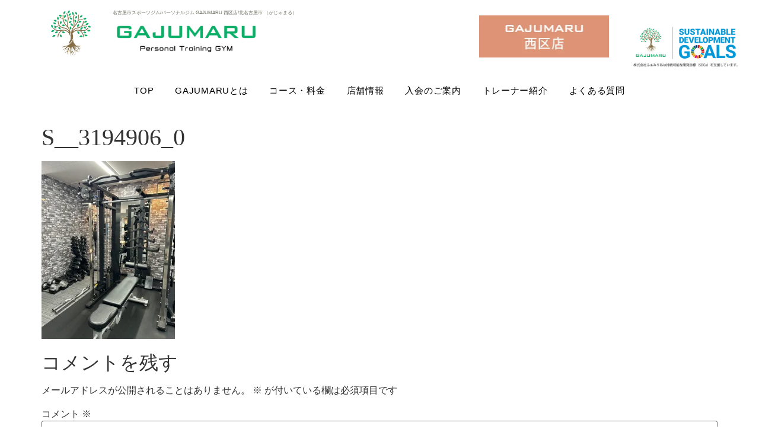

--- FILE ---
content_type: text/html; charset=UTF-8
request_url: https://gajumaru84.com/top/s__3194906_0/
body_size: 16909
content:
<!doctype html><html dir="ltr" lang="ja" prefix="og: https://ogp.me/ns#"><head><meta charset="UTF-8"><meta name="viewport" content="width=device-width, initial-scale=1"><link rel="profile" href="https://gmpg.org/xfn/11"><title>S__3194906_0 | gajumaru ガジュマル 名古屋市スポーツジム／パーソナルジム ゴルフ GAJUMARU 西区店・北名古屋市（がじゅまる）名古屋市 西区 ジム トレーニング ダイエット 筋トレ 北名古屋市 清須市 岩倉市 ダイエット 減量 バルクアップ</title><meta name="description" content="名古屋市スポーツジム／パーソナルジム ゴルフ GAJUMARU 西区店・北名古屋市（がじゅまる）名古屋市 西区 ジム トレーニング ダイエット 筋トレ 北名古屋市 清須市 岩倉市 ダイエット 減量 バルクアップ" /><meta name="robots" content="max-image-preview:large" /><link rel="canonical" href="https://gajumaru84.com/top/s__3194906_0/" /><meta name="generator" content="All in One SEO (AIOSEO) 4.9.3" /><meta property="og:locale" content="ja_JP" /><meta property="og:site_name" content="gajumaru ガジュマル | 名古屋市 西区 ジム トレーニング ゴルフ ダイエット 筋トレ 北名古屋市 清須市 岩倉市 ダイエット 減量 バルクアップ" /><meta property="og:type" content="article" /><meta property="og:title" content="S__3194906_0 | gajumaru ガジュマル 名古屋市スポーツジム／パーソナルジム ゴルフ GAJUMARU 西区店・北名古屋市（がじゅまる）名古屋市 西区 ジム トレーニング ダイエット 筋トレ 北名古屋市 清須市 岩倉市 ダイエット 減量 バルクアップ" /><meta property="og:description" content="名古屋市スポーツジム／パーソナルジム ゴルフ GAJUMARU 西区店・北名古屋市（がじゅまる）名古屋市 西区 ジム トレーニング ダイエット 筋トレ 北名古屋市 清須市 岩倉市 ダイエット 減量 バルクアップ" /><meta property="og:url" content="https://gajumaru84.com/top/s__3194906_0/" /><meta property="og:image" content="https://gajumaru84.com/wp-content/uploads/2021/10/パーソナルトレーニングガジュマル様　ロゴ_アートボード-1-のコピー-3-e1634685177587.png" /><meta property="og:image:secure_url" content="https://gajumaru84.com/wp-content/uploads/2021/10/パーソナルトレーニングガジュマル様　ロゴ_アートボード-1-のコピー-3-e1634685177587.png" /><meta property="article:published_time" content="2024-02-20T01:58:27+00:00" /><meta property="article:modified_time" content="2024-02-20T01:58:27+00:00" /><meta name="twitter:card" content="summary" /><meta name="twitter:title" content="S__3194906_0 | gajumaru ガジュマル 名古屋市スポーツジム／パーソナルジム ゴルフ GAJUMARU 西区店・北名古屋市（がじゅまる）名古屋市 西区 ジム トレーニング ダイエット 筋トレ 北名古屋市 清須市 岩倉市 ダイエット 減量 バルクアップ" /><meta name="twitter:description" content="名古屋市スポーツジム／パーソナルジム ゴルフ GAJUMARU 西区店・北名古屋市（がじゅまる）名古屋市 西区 ジム トレーニング ダイエット 筋トレ 北名古屋市 清須市 岩倉市 ダイエット 減量 バルクアップ" /><meta name="twitter:image" content="https://gajumaru84.com/wp-content/uploads/2021/10/パーソナルトレーニングガジュマル様　ロゴ_アートボード-1-のコピー-3-e1634685177587.png" /> <script type="application/ld+json" class="aioseo-schema">{"@context":"https:\/\/schema.org","@graph":[{"@type":"BreadcrumbList","@id":"https:\/\/gajumaru84.com\/top\/s__3194906_0\/#breadcrumblist","itemListElement":[{"@type":"ListItem","@id":"https:\/\/gajumaru84.com#listItem","position":1,"name":"Home","item":"https:\/\/gajumaru84.com","nextItem":{"@type":"ListItem","@id":"https:\/\/gajumaru84.com\/top\/s__3194906_0\/#listItem","name":"S__3194906_0"}},{"@type":"ListItem","@id":"https:\/\/gajumaru84.com\/top\/s__3194906_0\/#listItem","position":2,"name":"S__3194906_0","previousItem":{"@type":"ListItem","@id":"https:\/\/gajumaru84.com#listItem","name":"Home"}}]},{"@type":"ItemPage","@id":"https:\/\/gajumaru84.com\/top\/s__3194906_0\/#itempage","url":"https:\/\/gajumaru84.com\/top\/s__3194906_0\/","name":"S__3194906_0 | gajumaru \u30ac\u30b8\u30e5\u30de\u30eb \u540d\u53e4\u5c4b\u5e02\u30b9\u30dd\u30fc\u30c4\u30b8\u30e0\uff0f\u30d1\u30fc\u30bd\u30ca\u30eb\u30b8\u30e0 \u30b4\u30eb\u30d5 GAJUMARU \u897f\u533a\u5e97\u30fb\u5317\u540d\u53e4\u5c4b\u5e02\uff08\u304c\u3058\u3085\u307e\u308b\uff09\u540d\u53e4\u5c4b\u5e02 \u897f\u533a \u30b8\u30e0 \u30c8\u30ec\u30fc\u30cb\u30f3\u30b0 \u30c0\u30a4\u30a8\u30c3\u30c8 \u7b4b\u30c8\u30ec \u5317\u540d\u53e4\u5c4b\u5e02 \u6e05\u9808\u5e02 \u5ca9\u5009\u5e02 \u30c0\u30a4\u30a8\u30c3\u30c8 \u6e1b\u91cf \u30d0\u30eb\u30af\u30a2\u30c3\u30d7","description":"\u540d\u53e4\u5c4b\u5e02\u30b9\u30dd\u30fc\u30c4\u30b8\u30e0\uff0f\u30d1\u30fc\u30bd\u30ca\u30eb\u30b8\u30e0 \u30b4\u30eb\u30d5 GAJUMARU \u897f\u533a\u5e97\u30fb\u5317\u540d\u53e4\u5c4b\u5e02\uff08\u304c\u3058\u3085\u307e\u308b\uff09\u540d\u53e4\u5c4b\u5e02 \u897f\u533a \u30b8\u30e0 \u30c8\u30ec\u30fc\u30cb\u30f3\u30b0 \u30c0\u30a4\u30a8\u30c3\u30c8 \u7b4b\u30c8\u30ec \u5317\u540d\u53e4\u5c4b\u5e02 \u6e05\u9808\u5e02 \u5ca9\u5009\u5e02 \u30c0\u30a4\u30a8\u30c3\u30c8 \u6e1b\u91cf \u30d0\u30eb\u30af\u30a2\u30c3\u30d7","inLanguage":"ja","isPartOf":{"@id":"https:\/\/gajumaru84.com\/#website"},"breadcrumb":{"@id":"https:\/\/gajumaru84.com\/top\/s__3194906_0\/#breadcrumblist"},"author":{"@id":"https:\/\/gajumaru84.com\/author\/gajumaru\/#author"},"creator":{"@id":"https:\/\/gajumaru84.com\/author\/gajumaru\/#author"},"datePublished":"2024-02-20T10:58:27+09:00","dateModified":"2024-02-20T10:58:27+09:00"},{"@type":"Organization","@id":"https:\/\/gajumaru84.com\/#organization","name":"gajumaru","description":"\u540d\u53e4\u5c4b\u5e02 \u897f\u533a \u30b8\u30e0 \u30c8\u30ec\u30fc\u30cb\u30f3\u30b0 \u30b4\u30eb\u30d5 \u30c0\u30a4\u30a8\u30c3\u30c8 \u7b4b\u30c8\u30ec \u5317\u540d\u53e4\u5c4b\u5e02 \u6e05\u9808\u5e02 \u5ca9\u5009\u5e02 \u30c0\u30a4\u30a8\u30c3\u30c8 \u6e1b\u91cf \u30d0\u30eb\u30af\u30a2\u30c3\u30d7","url":"https:\/\/gajumaru84.com\/","logo":{"@type":"ImageObject","url":"https:\/\/gajumaru84.com\/wp-content\/uploads\/2021\/10\/\u30cf\u309a\u30fc\u30bd\u30ca\u30eb\u30c8\u30ec\u30fc\u30cb\u30f3\u30af\u3099\u30ab\u3099\u30b7\u3099\u30e5\u30de\u30eb\u69d8\u3000\u30ed\u30b3\u3099_\u30a2\u30fc\u30c8\u30db\u3099\u30fc\u30c8\u3099-1-\u306e\u30b3\u30d2\u309a\u30fc-3-e1634685177587.png","@id":"https:\/\/gajumaru84.com\/top\/s__3194906_0\/#organizationLogo","width":475,"height":515},"image":{"@id":"https:\/\/gajumaru84.com\/top\/s__3194906_0\/#organizationLogo"}},{"@type":"Person","@id":"https:\/\/gajumaru84.com\/author\/gajumaru\/#author","url":"https:\/\/gajumaru84.com\/author\/gajumaru\/","name":"gajumaru","image":{"@type":"ImageObject","@id":"https:\/\/gajumaru84.com\/top\/s__3194906_0\/#authorImage","url":"https:\/\/secure.gravatar.com\/avatar\/a51b1ab59c9d4fc318bac99c1a20e6d1e45eaae0d4c186431c264f1b31235881?s=96&d=mm&r=g","width":96,"height":96,"caption":"gajumaru"}},{"@type":"WebSite","@id":"https:\/\/gajumaru84.com\/#website","url":"https:\/\/gajumaru84.com\/","name":"gajumaru\u30ac\u30b8\u30e5\u30de\u30eb","description":"\u540d\u53e4\u5c4b\u5e02 \u897f\u533a \u30b8\u30e0 \u30c8\u30ec\u30fc\u30cb\u30f3\u30b0 \u30b4\u30eb\u30d5 \u30c0\u30a4\u30a8\u30c3\u30c8 \u7b4b\u30c8\u30ec \u5317\u540d\u53e4\u5c4b\u5e02 \u6e05\u9808\u5e02 \u5ca9\u5009\u5e02 \u30c0\u30a4\u30a8\u30c3\u30c8 \u6e1b\u91cf \u30d0\u30eb\u30af\u30a2\u30c3\u30d7","inLanguage":"ja","publisher":{"@id":"https:\/\/gajumaru84.com\/#organization"}}]}</script>    <script data-cfasync="false" data-pagespeed-no-defer>var gtm4wp_datalayer_name = "dataLayer";
	var dataLayer = dataLayer || [];</script> <link rel='dns-prefetch' href='//webfonts.xserver.jp' /><link rel="alternate" type="application/rss+xml" title="gajumaru ガジュマル &raquo; フィード" href="https://gajumaru84.com/feed/" /><link rel="alternate" type="application/rss+xml" title="gajumaru ガジュマル &raquo; コメントフィード" href="https://gajumaru84.com/comments/feed/" /><link rel="alternate" type="application/rss+xml" title="gajumaru ガジュマル &raquo; S__3194906_0 のコメントのフィード" href="https://gajumaru84.com/top/s__3194906_0/feed/" /><link rel="alternate" title="oEmbed (JSON)" type="application/json+oembed" href="https://gajumaru84.com/wp-json/oembed/1.0/embed?url=https%3A%2F%2Fgajumaru84.com%2Ftop%2Fs__3194906_0%2F" /><link rel="alternate" title="oEmbed (XML)" type="text/xml+oembed" href="https://gajumaru84.com/wp-json/oembed/1.0/embed?url=https%3A%2F%2Fgajumaru84.com%2Ftop%2Fs__3194906_0%2F&#038;format=xml" /> <style id='wp-img-auto-sizes-contain-inline-css'>img:is([sizes=auto i],[sizes^="auto," i]){contain-intrinsic-size:3000px 1500px}
/*# sourceURL=wp-img-auto-sizes-contain-inline-css */</style><link rel='stylesheet' id='sbi_styles-css' href='https://gajumaru84.com/wp-content/plugins/instagram-feed/css/sbi-styles.min.css?ver=6.10.0' media='all' /><style id='wp-emoji-styles-inline-css'>img.wp-smiley, img.emoji {
		display: inline !important;
		border: none !important;
		box-shadow: none !important;
		height: 1em !important;
		width: 1em !important;
		margin: 0 0.07em !important;
		vertical-align: -0.1em !important;
		background: none !important;
		padding: 0 !important;
	}
/*# sourceURL=wp-emoji-styles-inline-css */</style><link rel='stylesheet' id='wp-block-library-css' href='https://gajumaru84.com/wp-includes/css/dist/block-library/style.min.css?ver=6.9' media='all' /><style id='classic-theme-styles-inline-css'>/*! This file is auto-generated */
.wp-block-button__link{color:#fff;background-color:#32373c;border-radius:9999px;box-shadow:none;text-decoration:none;padding:calc(.667em + 2px) calc(1.333em + 2px);font-size:1.125em}.wp-block-file__button{background:#32373c;color:#fff;text-decoration:none}
/*# sourceURL=/wp-includes/css/classic-themes.min.css */</style><link rel='stylesheet' id='aioseo/css/src/vue/standalone/blocks/table-of-contents/global.scss-css' href='https://gajumaru84.com/wp-content/cache/autoptimize/css/autoptimize_single_8aeaa129c1f80e6e5dbaa329351d1482.css?ver=4.9.3' media='all' /><style id='global-styles-inline-css'>:root{--wp--preset--aspect-ratio--square: 1;--wp--preset--aspect-ratio--4-3: 4/3;--wp--preset--aspect-ratio--3-4: 3/4;--wp--preset--aspect-ratio--3-2: 3/2;--wp--preset--aspect-ratio--2-3: 2/3;--wp--preset--aspect-ratio--16-9: 16/9;--wp--preset--aspect-ratio--9-16: 9/16;--wp--preset--color--black: #000000;--wp--preset--color--cyan-bluish-gray: #abb8c3;--wp--preset--color--white: #ffffff;--wp--preset--color--pale-pink: #f78da7;--wp--preset--color--vivid-red: #cf2e2e;--wp--preset--color--luminous-vivid-orange: #ff6900;--wp--preset--color--luminous-vivid-amber: #fcb900;--wp--preset--color--light-green-cyan: #7bdcb5;--wp--preset--color--vivid-green-cyan: #00d084;--wp--preset--color--pale-cyan-blue: #8ed1fc;--wp--preset--color--vivid-cyan-blue: #0693e3;--wp--preset--color--vivid-purple: #9b51e0;--wp--preset--gradient--vivid-cyan-blue-to-vivid-purple: linear-gradient(135deg,rgb(6,147,227) 0%,rgb(155,81,224) 100%);--wp--preset--gradient--light-green-cyan-to-vivid-green-cyan: linear-gradient(135deg,rgb(122,220,180) 0%,rgb(0,208,130) 100%);--wp--preset--gradient--luminous-vivid-amber-to-luminous-vivid-orange: linear-gradient(135deg,rgb(252,185,0) 0%,rgb(255,105,0) 100%);--wp--preset--gradient--luminous-vivid-orange-to-vivid-red: linear-gradient(135deg,rgb(255,105,0) 0%,rgb(207,46,46) 100%);--wp--preset--gradient--very-light-gray-to-cyan-bluish-gray: linear-gradient(135deg,rgb(238,238,238) 0%,rgb(169,184,195) 100%);--wp--preset--gradient--cool-to-warm-spectrum: linear-gradient(135deg,rgb(74,234,220) 0%,rgb(151,120,209) 20%,rgb(207,42,186) 40%,rgb(238,44,130) 60%,rgb(251,105,98) 80%,rgb(254,248,76) 100%);--wp--preset--gradient--blush-light-purple: linear-gradient(135deg,rgb(255,206,236) 0%,rgb(152,150,240) 100%);--wp--preset--gradient--blush-bordeaux: linear-gradient(135deg,rgb(254,205,165) 0%,rgb(254,45,45) 50%,rgb(107,0,62) 100%);--wp--preset--gradient--luminous-dusk: linear-gradient(135deg,rgb(255,203,112) 0%,rgb(199,81,192) 50%,rgb(65,88,208) 100%);--wp--preset--gradient--pale-ocean: linear-gradient(135deg,rgb(255,245,203) 0%,rgb(182,227,212) 50%,rgb(51,167,181) 100%);--wp--preset--gradient--electric-grass: linear-gradient(135deg,rgb(202,248,128) 0%,rgb(113,206,126) 100%);--wp--preset--gradient--midnight: linear-gradient(135deg,rgb(2,3,129) 0%,rgb(40,116,252) 100%);--wp--preset--font-size--small: 13px;--wp--preset--font-size--medium: 20px;--wp--preset--font-size--large: 36px;--wp--preset--font-size--x-large: 42px;--wp--preset--spacing--20: 0.44rem;--wp--preset--spacing--30: 0.67rem;--wp--preset--spacing--40: 1rem;--wp--preset--spacing--50: 1.5rem;--wp--preset--spacing--60: 2.25rem;--wp--preset--spacing--70: 3.38rem;--wp--preset--spacing--80: 5.06rem;--wp--preset--shadow--natural: 6px 6px 9px rgba(0, 0, 0, 0.2);--wp--preset--shadow--deep: 12px 12px 50px rgba(0, 0, 0, 0.4);--wp--preset--shadow--sharp: 6px 6px 0px rgba(0, 0, 0, 0.2);--wp--preset--shadow--outlined: 6px 6px 0px -3px rgb(255, 255, 255), 6px 6px rgb(0, 0, 0);--wp--preset--shadow--crisp: 6px 6px 0px rgb(0, 0, 0);}:where(.is-layout-flex){gap: 0.5em;}:where(.is-layout-grid){gap: 0.5em;}body .is-layout-flex{display: flex;}.is-layout-flex{flex-wrap: wrap;align-items: center;}.is-layout-flex > :is(*, div){margin: 0;}body .is-layout-grid{display: grid;}.is-layout-grid > :is(*, div){margin: 0;}:where(.wp-block-columns.is-layout-flex){gap: 2em;}:where(.wp-block-columns.is-layout-grid){gap: 2em;}:where(.wp-block-post-template.is-layout-flex){gap: 1.25em;}:where(.wp-block-post-template.is-layout-grid){gap: 1.25em;}.has-black-color{color: var(--wp--preset--color--black) !important;}.has-cyan-bluish-gray-color{color: var(--wp--preset--color--cyan-bluish-gray) !important;}.has-white-color{color: var(--wp--preset--color--white) !important;}.has-pale-pink-color{color: var(--wp--preset--color--pale-pink) !important;}.has-vivid-red-color{color: var(--wp--preset--color--vivid-red) !important;}.has-luminous-vivid-orange-color{color: var(--wp--preset--color--luminous-vivid-orange) !important;}.has-luminous-vivid-amber-color{color: var(--wp--preset--color--luminous-vivid-amber) !important;}.has-light-green-cyan-color{color: var(--wp--preset--color--light-green-cyan) !important;}.has-vivid-green-cyan-color{color: var(--wp--preset--color--vivid-green-cyan) !important;}.has-pale-cyan-blue-color{color: var(--wp--preset--color--pale-cyan-blue) !important;}.has-vivid-cyan-blue-color{color: var(--wp--preset--color--vivid-cyan-blue) !important;}.has-vivid-purple-color{color: var(--wp--preset--color--vivid-purple) !important;}.has-black-background-color{background-color: var(--wp--preset--color--black) !important;}.has-cyan-bluish-gray-background-color{background-color: var(--wp--preset--color--cyan-bluish-gray) !important;}.has-white-background-color{background-color: var(--wp--preset--color--white) !important;}.has-pale-pink-background-color{background-color: var(--wp--preset--color--pale-pink) !important;}.has-vivid-red-background-color{background-color: var(--wp--preset--color--vivid-red) !important;}.has-luminous-vivid-orange-background-color{background-color: var(--wp--preset--color--luminous-vivid-orange) !important;}.has-luminous-vivid-amber-background-color{background-color: var(--wp--preset--color--luminous-vivid-amber) !important;}.has-light-green-cyan-background-color{background-color: var(--wp--preset--color--light-green-cyan) !important;}.has-vivid-green-cyan-background-color{background-color: var(--wp--preset--color--vivid-green-cyan) !important;}.has-pale-cyan-blue-background-color{background-color: var(--wp--preset--color--pale-cyan-blue) !important;}.has-vivid-cyan-blue-background-color{background-color: var(--wp--preset--color--vivid-cyan-blue) !important;}.has-vivid-purple-background-color{background-color: var(--wp--preset--color--vivid-purple) !important;}.has-black-border-color{border-color: var(--wp--preset--color--black) !important;}.has-cyan-bluish-gray-border-color{border-color: var(--wp--preset--color--cyan-bluish-gray) !important;}.has-white-border-color{border-color: var(--wp--preset--color--white) !important;}.has-pale-pink-border-color{border-color: var(--wp--preset--color--pale-pink) !important;}.has-vivid-red-border-color{border-color: var(--wp--preset--color--vivid-red) !important;}.has-luminous-vivid-orange-border-color{border-color: var(--wp--preset--color--luminous-vivid-orange) !important;}.has-luminous-vivid-amber-border-color{border-color: var(--wp--preset--color--luminous-vivid-amber) !important;}.has-light-green-cyan-border-color{border-color: var(--wp--preset--color--light-green-cyan) !important;}.has-vivid-green-cyan-border-color{border-color: var(--wp--preset--color--vivid-green-cyan) !important;}.has-pale-cyan-blue-border-color{border-color: var(--wp--preset--color--pale-cyan-blue) !important;}.has-vivid-cyan-blue-border-color{border-color: var(--wp--preset--color--vivid-cyan-blue) !important;}.has-vivid-purple-border-color{border-color: var(--wp--preset--color--vivid-purple) !important;}.has-vivid-cyan-blue-to-vivid-purple-gradient-background{background: var(--wp--preset--gradient--vivid-cyan-blue-to-vivid-purple) !important;}.has-light-green-cyan-to-vivid-green-cyan-gradient-background{background: var(--wp--preset--gradient--light-green-cyan-to-vivid-green-cyan) !important;}.has-luminous-vivid-amber-to-luminous-vivid-orange-gradient-background{background: var(--wp--preset--gradient--luminous-vivid-amber-to-luminous-vivid-orange) !important;}.has-luminous-vivid-orange-to-vivid-red-gradient-background{background: var(--wp--preset--gradient--luminous-vivid-orange-to-vivid-red) !important;}.has-very-light-gray-to-cyan-bluish-gray-gradient-background{background: var(--wp--preset--gradient--very-light-gray-to-cyan-bluish-gray) !important;}.has-cool-to-warm-spectrum-gradient-background{background: var(--wp--preset--gradient--cool-to-warm-spectrum) !important;}.has-blush-light-purple-gradient-background{background: var(--wp--preset--gradient--blush-light-purple) !important;}.has-blush-bordeaux-gradient-background{background: var(--wp--preset--gradient--blush-bordeaux) !important;}.has-luminous-dusk-gradient-background{background: var(--wp--preset--gradient--luminous-dusk) !important;}.has-pale-ocean-gradient-background{background: var(--wp--preset--gradient--pale-ocean) !important;}.has-electric-grass-gradient-background{background: var(--wp--preset--gradient--electric-grass) !important;}.has-midnight-gradient-background{background: var(--wp--preset--gradient--midnight) !important;}.has-small-font-size{font-size: var(--wp--preset--font-size--small) !important;}.has-medium-font-size{font-size: var(--wp--preset--font-size--medium) !important;}.has-large-font-size{font-size: var(--wp--preset--font-size--large) !important;}.has-x-large-font-size{font-size: var(--wp--preset--font-size--x-large) !important;}
:where(.wp-block-post-template.is-layout-flex){gap: 1.25em;}:where(.wp-block-post-template.is-layout-grid){gap: 1.25em;}
:where(.wp-block-term-template.is-layout-flex){gap: 1.25em;}:where(.wp-block-term-template.is-layout-grid){gap: 1.25em;}
:where(.wp-block-columns.is-layout-flex){gap: 2em;}:where(.wp-block-columns.is-layout-grid){gap: 2em;}
:root :where(.wp-block-pullquote){font-size: 1.5em;line-height: 1.6;}
/*# sourceURL=global-styles-inline-css */</style><link rel='stylesheet' id='hello-elementor-css' href='https://gajumaru84.com/wp-content/themes/hello-elementor/style.min.css?ver=3.1.1' media='all' /><link rel='stylesheet' id='hello-elementor-theme-style-css' href='https://gajumaru84.com/wp-content/themes/hello-elementor/theme.min.css?ver=3.1.1' media='all' /><link rel='stylesheet' id='hello-elementor-header-footer-css' href='https://gajumaru84.com/wp-content/themes/hello-elementor/header-footer.min.css?ver=3.1.1' media='all' /><link rel='stylesheet' id='elementor-frontend-css' href='https://gajumaru84.com/wp-content/plugins/elementor/assets/css/frontend.min.css?ver=3.34.2' media='all' /><link rel='stylesheet' id='elementor-post-6-css' href='https://gajumaru84.com/wp-content/cache/autoptimize/css/autoptimize_single_3d9c9f11273ae9361c7fec5451bbb915.css?ver=1769218960' media='all' /><link rel='stylesheet' id='widget-image-css' href='https://gajumaru84.com/wp-content/plugins/elementor/assets/css/widget-image.min.css?ver=3.34.2' media='all' /><link rel='stylesheet' id='widget-nav-menu-css' href='https://gajumaru84.com/wp-content/plugins/elementor-pro/assets/css/widget-nav-menu.min.css?ver=3.34.2' media='all' /><link rel='stylesheet' id='e-sticky-css' href='https://gajumaru84.com/wp-content/plugins/elementor-pro/assets/css/modules/sticky.min.css?ver=3.34.2' media='all' /><link rel='stylesheet' id='e-animation-fadeInLeft-css' href='https://gajumaru84.com/wp-content/plugins/elementor/assets/lib/animations/styles/fadeInLeft.min.css?ver=3.34.2' media='all' /><link rel='stylesheet' id='e-animation-fadeInRight-css' href='https://gajumaru84.com/wp-content/plugins/elementor/assets/lib/animations/styles/fadeInRight.min.css?ver=3.34.2' media='all' /><link rel='stylesheet' id='e-popup-css' href='https://gajumaru84.com/wp-content/plugins/elementor-pro/assets/css/conditionals/popup.min.css?ver=3.34.2' media='all' /><link rel='stylesheet' id='elementor-icons-css' href='https://gajumaru84.com/wp-content/plugins/elementor/assets/lib/eicons/css/elementor-icons.min.css?ver=5.46.0' media='all' /><link rel='stylesheet' id='sbistyles-css' href='https://gajumaru84.com/wp-content/plugins/instagram-feed/css/sbi-styles.min.css?ver=6.10.0' media='all' /><link rel='stylesheet' id='elementor-post-291-css' href='https://gajumaru84.com/wp-content/cache/autoptimize/css/autoptimize_single_d5a2a07707818b9e4088927bea86d779.css?ver=1769218960' media='all' /><link rel='stylesheet' id='elementor-post-371-css' href='https://gajumaru84.com/wp-content/cache/autoptimize/css/autoptimize_single_c51b6c7f158e52cfd04488be544d5461.css?ver=1769218960' media='all' /><link rel='stylesheet' id='elementor-post-1484-css' href='https://gajumaru84.com/wp-content/cache/autoptimize/css/autoptimize_single_8a3da137a57bec08d7d86a2b9862677c.css?ver=1769218960' media='all' /><link rel='stylesheet' id='loftloader-lite-animation-css' href='https://gajumaru84.com/wp-content/plugins/loftloader/assets/css/loftloader.min.css?ver=2025121501' media='all' /><link rel='stylesheet' id='elementor-icons-shared-0-css' href='https://gajumaru84.com/wp-content/plugins/elementor/assets/lib/font-awesome/css/fontawesome.min.css?ver=5.15.3' media='all' /><link rel='stylesheet' id='elementor-icons-fa-solid-css' href='https://gajumaru84.com/wp-content/plugins/elementor/assets/lib/font-awesome/css/solid.min.css?ver=5.15.3' media='all' /><link rel='stylesheet' id='elementor-icons-fa-brands-css' href='https://gajumaru84.com/wp-content/plugins/elementor/assets/lib/font-awesome/css/brands.min.css?ver=5.15.3' media='all' /> <script src="https://gajumaru84.com/wp-includes/js/jquery/jquery.min.js?ver=3.7.1" id="jquery-core-js"></script> <script src="https://gajumaru84.com/wp-includes/js/jquery/jquery-migrate.min.js?ver=3.4.1" id="jquery-migrate-js"></script> <script src="//webfonts.xserver.jp/js/xserverv3.js?fadein=0&amp;ver=2.0.9" id="typesquare_std-js"></script> <link rel="https://api.w.org/" href="https://gajumaru84.com/wp-json/" /><link rel="alternate" title="JSON" type="application/json" href="https://gajumaru84.com/wp-json/wp/v2/media/6555" /><link rel="EditURI" type="application/rsd+xml" title="RSD" href="https://gajumaru84.com/xmlrpc.php?rsd" /><meta name="generator" content="WordPress 6.9" /><link rel='shortlink' href='https://gajumaru84.com/?p=6555' /><style type='text/css'>h1,h2,h3,h1:lang(ja),h2:lang(ja),h3:lang(ja),.entry-title:lang(ja){ font-family: "新ゴ B";}h4,h5,h6,h4:lang(ja),h5:lang(ja),h6:lang(ja),div.entry-meta span:lang(ja),footer.entry-footer span:lang(ja){ font-family: "新ゴ B";}.hentry,.entry-content p,.post-inner.entry-content p,#comments div:lang(ja){ font-family: "新ゴ R";}strong,b,#comments .comment-author .fn:lang(ja){ font-family: "新ゴ B";}</style>
 <script data-cfasync="false" data-pagespeed-no-defer>var dataLayer_content = {"pagePostType":"attachment","pagePostType2":"single-attachment","pagePostAuthor":"gajumaru"};
	dataLayer.push( dataLayer_content );</script> <script data-cfasync="false" data-pagespeed-no-defer>(function(w,d,s,l,i){w[l]=w[l]||[];w[l].push({'gtm.start':
new Date().getTime(),event:'gtm.js'});var f=d.getElementsByTagName(s)[0],
j=d.createElement(s),dl=l!='dataLayer'?'&l='+l:'';j.async=true;j.src=
'//www.googletagmanager.com/gtm.js?id='+i+dl;f.parentNode.insertBefore(j,f);
})(window,document,'script','dataLayer','GTM-5RSMDCF');</script> <meta name="generator" content="Elementor 3.34.2; features: additional_custom_breakpoints; settings: css_print_method-external, google_font-disabled, font_display-auto"><style>.e-con.e-parent:nth-of-type(n+4):not(.e-lazyloaded):not(.e-no-lazyload),
				.e-con.e-parent:nth-of-type(n+4):not(.e-lazyloaded):not(.e-no-lazyload) * {
					background-image: none !important;
				}
				@media screen and (max-height: 1024px) {
					.e-con.e-parent:nth-of-type(n+3):not(.e-lazyloaded):not(.e-no-lazyload),
					.e-con.e-parent:nth-of-type(n+3):not(.e-lazyloaded):not(.e-no-lazyload) * {
						background-image: none !important;
					}
				}
				@media screen and (max-height: 640px) {
					.e-con.e-parent:nth-of-type(n+2):not(.e-lazyloaded):not(.e-no-lazyload),
					.e-con.e-parent:nth-of-type(n+2):not(.e-lazyloaded):not(.e-no-lazyload) * {
						background-image: none !important;
					}
				}</style><meta name="redi-version" content="1.2.7" /><link rel="icon" href="https://gajumaru84.com/wp-content/uploads/2021/10/cropped-パーソナルトレーニングガジュマル様　ロゴ_アートボード-1-のコピー-3-e1634685177587-150x150.png" sizes="32x32" /><link rel="icon" href="https://gajumaru84.com/wp-content/uploads/2021/10/cropped-パーソナルトレーニングガジュマル様　ロゴ_アートボード-1-のコピー-3-e1634685177587.png" sizes="192x192" /><link rel="apple-touch-icon" href="https://gajumaru84.com/wp-content/uploads/2021/10/cropped-パーソナルトレーニングガジュマル様　ロゴ_アートボード-1-のコピー-3-e1634685177587.png" /><meta name="msapplication-TileImage" content="https://gajumaru84.com/wp-content/uploads/2021/10/cropped-パーソナルトレーニングガジュマル様　ロゴ_アートボード-1-のコピー-3-e1634685177587.png" /><style id="loftloader-lite-custom-bg-color">#loftloader-wrapper .loader-section {
	background: #000000;
}</style><style id="loftloader-lite-custom-bg-opacity">#loftloader-wrapper .loader-section {
	opacity: 1;
}</style><style id="loftloader-lite-custom-loader">#loftloader-wrapper.pl-imgloading #loader {
	width: 200px;
}
#loftloader-wrapper.pl-imgloading #loader span {
	background-size: cover;
	background-image: url(https://gajumaru84.com/wp-content/uploads/2021/11/パーソナルトレーニングガジュマル様　ロゴ_アートボード-1-のコピー-4-e1636505124844.png);
}</style></head><body class="attachment wp-singular attachment-template-default attachmentid-6555 attachment-webp wp-custom-logo wp-theme-hello-elementor loftloader-lite-enabled elementor-default elementor-kit-6"><div id="loftloader-wrapper" class="pl-imgloading" data-show-close-time="5000" data-max-load-time="3000"><div class="loader-section section-up"></div><div class="loader-section section-down"></div><div class="loader-inner"><div id="loader"><div class="imgloading-container"><span style="background-image: url(https://gajumaru84.com/wp-content/uploads/2021/11/パーソナルトレーニングガジュマル様　ロゴ_アートボード-1-のコピー-4-e1636505124844.png);"></span></div><img width="200" height="45" data-no-lazy="1" class="skip-lazy" alt="loader image" src="https://gajumaru84.com/wp-content/uploads/2021/11/パーソナルトレーニングガジュマル様　ロゴ_アートボード-1-のコピー-4-e1636505124844.png"></div></div><div class="loader-close-button" style="display: none;"><span class="screen-reader-text">Close</span></div></div> <a class="skip-link screen-reader-text" href="#content">コンテンツにスキップ</a><header data-elementor-type="header" data-elementor-id="291" class="elementor elementor-291 elementor-location-header" data-elementor-post-type="elementor_library"><section class="elementor-section elementor-top-section elementor-element elementor-element-40fe181 elementor-section-full_width elementor-hidden-mobile elementor-section-height-default elementor-section-height-default" data-id="40fe181" data-element_type="section"><div class="elementor-container elementor-column-gap-no"><div class="elementor-column elementor-col-33 elementor-top-column elementor-element elementor-element-a736084" data-id="a736084" data-element_type="column"><div class="elementor-widget-wrap elementor-element-populated"><div class="elementor-element elementor-element-ad21003 elementor-widget elementor-widget-image" data-id="ad21003" data-element_type="widget" data-widget_type="image.default"><div class="elementor-widget-container"> <img fetchpriority="high" width="250" height="271" src="https://gajumaru84.com/wp-content/uploads/2021/09/パーソナルトレーニングガジュマル様　ロゴ_アートボード-1-のコピー-3-e1634685177587.webp" class="attachment-large size-large wp-image-5493" alt="" /></div></div></div></div><div class="elementor-column elementor-col-33 elementor-top-column elementor-element elementor-element-918df4e" data-id="918df4e" data-element_type="column"><div class="elementor-widget-wrap elementor-element-populated"><div class="elementor-element elementor-element-5e7113b elementor-widget elementor-widget-text-editor" data-id="5e7113b" data-element_type="widget" data-widget_type="text-editor.default"><div class="elementor-widget-container"> 名古屋市スポーツジム/パーソナルジム GAJUMARU 西区店/北名古屋市
（がじゅまる）</div></div><div class="elementor-element elementor-element-8998881 elementor-widget elementor-widget-image" data-id="8998881" data-element_type="widget" data-widget_type="image.default"><div class="elementor-widget-container"> <a href="https://gajumaru84.com/"> <img width="598" height="132" src="https://gajumaru84.com/wp-content/uploads/2021/09/rplqv66r0kkt5kAbc0bq5r0nb3fq4rfl50ymmz18fgt4b39lrtzzhms8bjAyv5l4q4583rmgylp2A6115myr1x5x0p9f8dkrm1jp3Al9gx8hhwb6zxfm39w2rbr5k5m8vl6pwczd0k14zpgj1l8n2cz3y2c7jpzrjnpsthsffv4xrg71tr61.webp" class="attachment-large size-large wp-image-3961" alt="" srcset="https://gajumaru84.com/wp-content/uploads/2021/09/rplqv66r0kkt5kAbc0bq5r0nb3fq4rfl50ymmz18fgt4b39lrtzzhms8bjAyv5l4q4583rmgylp2A6115myr1x5x0p9f8dkrm1jp3Al9gx8hhwb6zxfm39w2rbr5k5m8vl6pwczd0k14zpgj1l8n2cz3y2c7jpzrjnpsthsffv4xrg71tr61.webp 598w, https://gajumaru84.com/wp-content/uploads/2021/09/rplqv66r0kkt5kAbc0bq5r0nb3fq4rfl50ymmz18fgt4b39lrtzzhms8bjAyv5l4q4583rmgylp2A6115myr1x5x0p9f8dkrm1jp3Al9gx8hhwb6zxfm39w2rbr5k5m8vl6pwczd0k14zpgj1l8n2cz3y2c7jpzrjnpsthsffv4xrg71tr61-300x66.webp 300w" sizes="(max-width: 598px) 100vw, 598px" /> </a></div></div></div></div><div class="elementor-column elementor-col-33 elementor-top-column elementor-element elementor-element-53da156" data-id="53da156" data-element_type="column"><div class="elementor-widget-wrap elementor-element-populated"><section class="elementor-section elementor-inner-section elementor-element elementor-element-f8419f4 elementor-hidden-mobile elementor-section-boxed elementor-section-height-default elementor-section-height-default" data-id="f8419f4" data-element_type="section"><div class="elementor-container elementor-column-gap-default"><div class="elementor-column elementor-col-33 elementor-inner-column elementor-element elementor-element-cef9625" data-id="cef9625" data-element_type="column"><div class="elementor-widget-wrap"></div></div><div class="elementor-column elementor-col-33 elementor-inner-column elementor-element elementor-element-cae1a84" data-id="cae1a84" data-element_type="column"><div class="elementor-widget-wrap elementor-element-populated"><div class="elementor-element elementor-element-5c28ff4 elementor-widget elementor-widget-image" data-id="5c28ff4" data-element_type="widget" data-widget_type="image.default"><div class="elementor-widget-container"> <a href="https://gajumaru84.com/gajumaru_nisiku/"> <img width="440" height="142" src="https://gajumaru84.com/wp-content/uploads/2021/09/スクリーンショット-2022-09-27-11.00.41.webp" class="attachment-large size-large wp-image-4227" alt="" srcset="https://gajumaru84.com/wp-content/uploads/2021/09/スクリーンショット-2022-09-27-11.00.41.webp 440w, https://gajumaru84.com/wp-content/uploads/2021/09/スクリーンショット-2022-09-27-11.00.41-300x97.webp 300w" sizes="(max-width: 440px) 100vw, 440px" /> </a></div></div></div></div><div class="elementor-column elementor-col-33 elementor-inner-column elementor-element elementor-element-28cc757" data-id="28cc757" data-element_type="column"><div class="elementor-widget-wrap elementor-element-populated"><div class="elementor-element elementor-element-b9f63fc elementor-widget elementor-widget-image" data-id="b9f63fc" data-element_type="widget" data-widget_type="image.default"><div class="elementor-widget-container"> <a href="https://gajumaru84.com/gajumaru-sdgs/" target="_blank"> <img loading="lazy" width="800" height="321" src="https://gajumaru84.com/wp-content/uploads/2021/09/famiria_sdgs-1024x411.jpg" class="attachment-large size-large wp-image-4166" alt="" srcset="https://gajumaru84.com/wp-content/uploads/2021/09/famiria_sdgs-1024x411.jpg 1024w, https://gajumaru84.com/wp-content/uploads/2021/09/famiria_sdgs-300x120.jpg 300w, https://gajumaru84.com/wp-content/uploads/2021/09/famiria_sdgs-768x308.jpg 768w, https://gajumaru84.com/wp-content/uploads/2021/09/famiria_sdgs-1536x617.jpg 1536w, https://gajumaru84.com/wp-content/uploads/2021/09/famiria_sdgs-2048x822.jpg 2048w" sizes="(max-width: 800px) 100vw, 800px" /> </a></div></div></div></div></div></section></div></div></div></section><section class="elementor-section elementor-top-section elementor-element elementor-element-61ba79f elementor-section-full_width elementor-hidden-mobile elementor-section-height-default elementor-section-height-default" data-id="61ba79f" data-element_type="section"><div class="elementor-container elementor-column-gap-no"><div class="elementor-column elementor-col-100 elementor-top-column elementor-element elementor-element-e17e187" data-id="e17e187" data-element_type="column"><div class="elementor-widget-wrap elementor-element-populated"><div class="elementor-element elementor-element-876931f elementor-nav-menu__align-center elementor-nav-menu--dropdown-none elementor-widget elementor-widget-nav-menu" data-id="876931f" data-element_type="widget" data-settings="{&quot;layout&quot;:&quot;horizontal&quot;,&quot;submenu_icon&quot;:{&quot;value&quot;:&quot;&lt;i class=\&quot;fas fa-caret-down\&quot; aria-hidden=\&quot;true\&quot;&gt;&lt;\/i&gt;&quot;,&quot;library&quot;:&quot;fa-solid&quot;}}" data-widget_type="nav-menu.default"><div class="elementor-widget-container"><nav aria-label="メニュー" class="elementor-nav-menu--main elementor-nav-menu__container elementor-nav-menu--layout-horizontal e--pointer-background e--animation-fade"><ul id="menu-1-876931f" class="elementor-nav-menu"><li class="menu-item menu-item-type-post_type menu-item-object-page menu-item-home menu-item-6435"><a href="https://gajumaru84.com/" class="elementor-item">TOP</a></li><li class="menu-item menu-item-type-post_type menu-item-object-page menu-item-289"><a href="https://gajumaru84.com/about/" class="elementor-item">GAJUMARUとは</a></li><li class="menu-item menu-item-type-custom menu-item-object-custom menu-item-home menu-item-6368"><a href="https://gajumaru84.com/#price" class="elementor-item elementor-item-anchor">コース・料金</a></li><li class="menu-item menu-item-type-custom menu-item-object-custom menu-item-home menu-item-6369"><a href="https://gajumaru84.com/#info" class="elementor-item elementor-item-anchor">店舗情報</a></li><li class="menu-item menu-item-type-custom menu-item-object-custom menu-item-home menu-item-6370"><a href="https://gajumaru84.com/#application" class="elementor-item elementor-item-anchor">入会のご案内</a></li><li class="menu-item menu-item-type-post_type menu-item-object-page menu-item-286"><a href="https://gajumaru84.com/trainer/" class="elementor-item">トレーナー紹介</a></li><li class="menu-item menu-item-type-post_type menu-item-object-page menu-item-284"><a href="https://gajumaru84.com/qa/" class="elementor-item">よくある質問</a></li></ul></nav><nav class="elementor-nav-menu--dropdown elementor-nav-menu__container" aria-hidden="true"><ul id="menu-2-876931f" class="elementor-nav-menu"><li class="menu-item menu-item-type-post_type menu-item-object-page menu-item-home menu-item-6435"><a href="https://gajumaru84.com/" class="elementor-item" tabindex="-1">TOP</a></li><li class="menu-item menu-item-type-post_type menu-item-object-page menu-item-289"><a href="https://gajumaru84.com/about/" class="elementor-item" tabindex="-1">GAJUMARUとは</a></li><li class="menu-item menu-item-type-custom menu-item-object-custom menu-item-home menu-item-6368"><a href="https://gajumaru84.com/#price" class="elementor-item elementor-item-anchor" tabindex="-1">コース・料金</a></li><li class="menu-item menu-item-type-custom menu-item-object-custom menu-item-home menu-item-6369"><a href="https://gajumaru84.com/#info" class="elementor-item elementor-item-anchor" tabindex="-1">店舗情報</a></li><li class="menu-item menu-item-type-custom menu-item-object-custom menu-item-home menu-item-6370"><a href="https://gajumaru84.com/#application" class="elementor-item elementor-item-anchor" tabindex="-1">入会のご案内</a></li><li class="menu-item menu-item-type-post_type menu-item-object-page menu-item-286"><a href="https://gajumaru84.com/trainer/" class="elementor-item" tabindex="-1">トレーナー紹介</a></li><li class="menu-item menu-item-type-post_type menu-item-object-page menu-item-284"><a href="https://gajumaru84.com/qa/" class="elementor-item" tabindex="-1">よくある質問</a></li></ul></nav></div></div></div></div></div></section><section class="elementor-section elementor-top-section elementor-element elementor-element-634bda0 elementor-section-full_width elementor-hidden-desktop elementor-section-height-min-height elementor-hidden-tablet elementor-section-height-default elementor-section-items-middle" data-id="634bda0" data-element_type="section" data-settings="{&quot;background_background&quot;:&quot;classic&quot;,&quot;sticky&quot;:&quot;top&quot;,&quot;sticky_on&quot;:[&quot;desktop&quot;,&quot;tablet&quot;,&quot;mobile&quot;],&quot;sticky_offset&quot;:0,&quot;sticky_effects_offset&quot;:0,&quot;sticky_anchor_link_offset&quot;:0}"><div class="elementor-container elementor-column-gap-no"><div class="elementor-column elementor-col-33 elementor-top-column elementor-element elementor-element-4df6249" data-id="4df6249" data-element_type="column"><div class="elementor-widget-wrap elementor-element-populated"><div class="elementor-element elementor-element-9882072 elementor-widget elementor-widget-image" data-id="9882072" data-element_type="widget" data-widget_type="image.default"><div class="elementor-widget-container"> <a href="https://gajumaru84.com/top"> <img loading="lazy" width="300" height="68" src="https://gajumaru84.com/wp-content/uploads/2021/09/パーソナルトレーニングガジュマル様　ロゴ_アートボード-1-のコピー-4.webp" class="attachment-large size-large wp-image-5497" alt="" /> </a></div></div></div></div><div class="elementor-column elementor-col-33 elementor-top-column elementor-element elementor-element-9294403" data-id="9294403" data-element_type="column"><div class="elementor-widget-wrap elementor-element-populated"><div class="elementor-element elementor-element-346c906 elementor-widget elementor-widget-image" data-id="346c906" data-element_type="widget" data-widget_type="image.default"><div class="elementor-widget-container"> <a href="https://gajumaru84.com/gajumaru-sdgs/" target="_blank"> <img loading="lazy" width="800" height="321" src="https://gajumaru84.com/wp-content/uploads/2021/09/famiria_sdgs-1024x411.jpg" class="attachment-large size-large wp-image-4166" alt="" srcset="https://gajumaru84.com/wp-content/uploads/2021/09/famiria_sdgs-1024x411.jpg 1024w, https://gajumaru84.com/wp-content/uploads/2021/09/famiria_sdgs-300x120.jpg 300w, https://gajumaru84.com/wp-content/uploads/2021/09/famiria_sdgs-768x308.jpg 768w, https://gajumaru84.com/wp-content/uploads/2021/09/famiria_sdgs-1536x617.jpg 1536w, https://gajumaru84.com/wp-content/uploads/2021/09/famiria_sdgs-2048x822.jpg 2048w" sizes="(max-width: 800px) 100vw, 800px" /> </a></div></div></div></div><div class="elementor-column elementor-col-33 elementor-top-column elementor-element elementor-element-a592092" data-id="a592092" data-element_type="column"><div class="elementor-widget-wrap elementor-element-populated"><div class="elementor-element elementor-element-2520113 elementor-view-default elementor-widget elementor-widget-icon" data-id="2520113" data-element_type="widget" data-widget_type="icon.default"><div class="elementor-widget-container"><div class="elementor-icon-wrapper"> <a class="elementor-icon" href="#elementor-action%3Aaction%3Dpopup%3Aopen%26settings%3DeyJpZCI6IjE0ODQiLCJ0b2dnbGUiOmZhbHNlfQ%3D%3D"> <svg xmlns="http://www.w3.org/2000/svg" id="&#x30EC;&#x30A4;&#x30E4;&#x30FC;_1" data-name="&#x30EC;&#x30A4;&#x30E4;&#x30FC; 1" viewBox="0 0 332.52 196.04"><defs><style>.cls-1{fill:none;stroke:#fff;stroke-miterlimit:10;stroke-width:10px;}</style></defs><line class="cls-1" y1="5" x2="332.52" y2="5"></line><line class="cls-1" y1="98.02" x2="332.52" y2="98.02"></line><line class="cls-1" y1="191.04" x2="332.52" y2="191.04"></line></svg> </a></div></div></div></div></div></div></section></header><main id="content" class="site-main post-6555 attachment type-attachment status-inherit hentry"><div class="page-header"><h1 class="entry-title">S__3194906_0</h1></div><div class="page-content"><p class="attachment"><a href='https://gajumaru84.com/wp-content/uploads/2024/02/S__3194906_0.webp'><img loading="lazy" decoding="async" width="225" height="300" src="https://gajumaru84.com/wp-content/uploads/2024/02/S__3194906_0-225x300.webp" class="attachment-medium size-medium" alt="" srcset="https://gajumaru84.com/wp-content/uploads/2024/02/S__3194906_0-225x300.webp 225w, https://gajumaru84.com/wp-content/uploads/2024/02/S__3194906_0-768x1024.webp 768w, https://gajumaru84.com/wp-content/uploads/2024/02/S__3194906_0.webp 1108w" sizes="(max-width: 225px) 100vw, 225px" /></a></p></div><section id="comments" class="comments-area"><div id="respond" class="comment-respond"><h2 id="reply-title" class="comment-reply-title">コメントを残す <small><a rel="nofollow" id="cancel-comment-reply-link" href="/top/s__3194906_0/#respond" style="display:none;">コメントをキャンセル</a></small></h2><form action="https://gajumaru84.com/wp-comments-post.php" method="post" id="commentform" class="comment-form"><p class="comment-notes"><span id="email-notes">メールアドレスが公開されることはありません。</span> <span class="required-field-message"><span class="required">※</span> が付いている欄は必須項目です</span></p><p class="comment-form-comment"><label for="comment">コメント <span class="required">※</span></label><textarea id="comment" name="comment" cols="45" rows="8" maxlength="65525" required></textarea></p><p class="comment-form-author"><label for="author">名前 <span class="required">※</span></label> <input id="author" name="author" type="text" value="" size="30" maxlength="245" autocomplete="name" required /></p><p class="comment-form-email"><label for="email">メール <span class="required">※</span></label> <input id="email" name="email" type="email" value="" size="30" maxlength="100" aria-describedby="email-notes" autocomplete="email" required /></p><p class="comment-form-url"><label for="url">サイト</label> <input id="url" name="url" type="url" value="" size="30" maxlength="200" autocomplete="url" /></p><p class="comment-form-cookies-consent"><input id="wp-comment-cookies-consent" name="wp-comment-cookies-consent" type="checkbox" value="yes" /> <label for="wp-comment-cookies-consent">次回のコメントで使用するためブラウザーに自分の名前、メールアドレス、サイトを保存する。</label></p><p><img src="https://gajumaru84.com/wp-content/siteguard/303875990.png" alt="CAPTCHA"></p><p><label for="siteguard_captcha">上に表示された文字を入力してください。</label><br /><input type="text" name="siteguard_captcha" id="siteguard_captcha" class="input" value="" size="10" aria-required="true" /><input type="hidden" name="siteguard_captcha_prefix" id="siteguard_captcha_prefix" value="303875990" /></p><p class="form-submit"><input name="submit" type="submit" id="submit" class="submit" value="コメントを送信" /> <input type='hidden' name='comment_post_ID' value='6555' id='comment_post_ID' /> <input type='hidden' name='comment_parent' id='comment_parent' value='0' /></p><p style="display: none !important;" class="akismet-fields-container" data-prefix="ak_"><label>&#916;<textarea name="ak_hp_textarea" cols="45" rows="8" maxlength="100"></textarea></label><input type="hidden" id="ak_js_1" name="ak_js" value="161"/><script>document.getElementById( "ak_js_1" ).setAttribute( "value", ( new Date() ).getTime() );</script></p></form></div></section></main><footer data-elementor-type="footer" data-elementor-id="371" class="elementor elementor-371 elementor-location-footer" data-elementor-post-type="elementor_library"><section class="elementor-section elementor-top-section elementor-element elementor-element-19d8c76 elementor-section-boxed elementor-section-height-default elementor-section-height-default" data-id="19d8c76" data-element_type="section" data-settings="{&quot;background_background&quot;:&quot;classic&quot;}"><div class="elementor-container elementor-column-gap-no"><div class="elementor-column elementor-col-100 elementor-top-column elementor-element elementor-element-513fb00" data-id="513fb00" data-element_type="column"><div class="elementor-widget-wrap elementor-element-populated"><section class="elementor-section elementor-inner-section elementor-element elementor-element-75363b7 elementor-section-boxed elementor-section-height-default elementor-section-height-default" data-id="75363b7" data-element_type="section"><div class="elementor-container elementor-column-gap-default"><div class="elementor-column elementor-col-100 elementor-inner-column elementor-element elementor-element-010058c" data-id="010058c" data-element_type="column"><div class="elementor-widget-wrap elementor-element-populated"><div class="elementor-element elementor-element-8f41d2e elementor-widget elementor-widget-text-editor" data-id="8f41d2e" data-element_type="widget" data-widget_type="text-editor.default"><div class="elementor-widget-container"><p>GAJUMARU 西区店</p></div></div><div class="elementor-element elementor-element-ac498bb white elementor-widget elementor-widget-text-editor" data-id="ac498bb" data-element_type="widget" data-widget_type="text-editor.default"><div class="elementor-widget-container"><p>〒452-0843<br />名古屋市西区平中町341エスペランサ厳樹102</p><p>TEL: 052-887-2933</p><p>営業日/月曜~土曜(祝日営業)</p><p>営業時間/ 9:00~22:00(最終受付/ 21:00）</p></div></div></div></div></div></section><section class="elementor-section elementor-inner-section elementor-element elementor-element-8303cc2 elementor-section-boxed elementor-section-height-default elementor-section-height-default" data-id="8303cc2" data-element_type="section"><div class="elementor-container elementor-column-gap-default"><div class="elementor-column elementor-col-50 elementor-inner-column elementor-element elementor-element-86a478a" data-id="86a478a" data-element_type="column"><div class="elementor-widget-wrap elementor-element-populated"><div class="elementor-element elementor-element-ad0da71 elementor-widget elementor-widget-image" data-id="ad0da71" data-element_type="widget" data-widget_type="image.default"><div class="elementor-widget-container"> <a href="https://liff.line.me/1645278921-kWRPP32q/?accountId=511ivhxy" target="_blank"> <img width="300" height="300" src="https://gajumaru84.com/wp-content/uploads/2021/10/がじゅまる_LINE問い合わせ.webp" class="attachment-full size-full wp-image-7276" alt="" srcset="https://gajumaru84.com/wp-content/uploads/2021/10/がじゅまる_LINE問い合わせ.webp 300w, https://gajumaru84.com/wp-content/uploads/2021/10/がじゅまる_LINE問い合わせ-150x150.webp 150w" sizes="(max-width: 300px) 100vw, 300px" /> </a></div></div><div class="elementor-element elementor-element-2ff2da6 elementor-widget elementor-widget-text-editor" data-id="2ff2da6" data-element_type="widget" data-widget_type="text-editor.default"><div class="elementor-widget-container"><p>GAJUMARU</p></div></div><div class="elementor-element elementor-element-616745e elementor-widget elementor-widget-text-editor" data-id="616745e" data-element_type="widget" data-widget_type="text-editor.default"><div class="elementor-widget-container"><p>公式LINE</p></div></div></div></div><div class="elementor-column elementor-col-50 elementor-inner-column elementor-element elementor-element-79223a6" data-id="79223a6" data-element_type="column"><div class="elementor-widget-wrap elementor-element-populated"><div class="elementor-element elementor-element-d9cc66e elementor-widget elementor-widget-image" data-id="d9cc66e" data-element_type="widget" data-widget_type="image.default"><div class="elementor-widget-container"> <a href="https://www.instagram.com/gajumaru003?igsh=MTNvcmM5enY3OGozdQ==" target="_blank"> <img width="412" height="412" src="https://gajumaru84.com/wp-content/uploads/2021/10/image.png" class="attachment-large size-large wp-image-7185" alt="" srcset="https://gajumaru84.com/wp-content/uploads/2021/10/image.png 412w, https://gajumaru84.com/wp-content/uploads/2021/10/image-300x300.png 300w, https://gajumaru84.com/wp-content/uploads/2021/10/image-150x150.png 150w" sizes="(max-width: 412px) 100vw, 412px" /> </a></div></div><div class="elementor-element elementor-element-4f0dfa7 elementor-widget elementor-widget-text-editor" data-id="4f0dfa7" data-element_type="widget" data-widget_type="text-editor.default"><div class="elementor-widget-container"><p>公式Instagram</p></div></div><div class="elementor-element elementor-element-7a42f64 text-narrow elementor-widget elementor-widget-text-editor" data-id="7a42f64" data-element_type="widget" data-widget_type="text-editor.default"><div class="elementor-widget-container"> @GAJUMARU003</div></div></div></div></div></section></div></div></div></section><section class="elementor-section elementor-top-section elementor-element elementor-element-99de9ba elementor-section-boxed elementor-section-height-default elementor-section-height-default" data-id="99de9ba" data-element_type="section" data-settings="{&quot;background_background&quot;:&quot;classic&quot;}"><div class="elementor-container elementor-column-gap-no"><div class="elementor-column elementor-col-100 elementor-top-column elementor-element elementor-element-d881f77" data-id="d881f77" data-element_type="column"><div class="elementor-widget-wrap elementor-element-populated"><section class="elementor-section elementor-inner-section elementor-element elementor-element-0652329 elementor-section-boxed elementor-section-height-default elementor-section-height-default" data-id="0652329" data-element_type="section"><div class="elementor-container elementor-column-gap-default"><div class="elementor-column elementor-col-50 elementor-inner-column elementor-element elementor-element-5a7aeaa" data-id="5a7aeaa" data-element_type="column"><div class="elementor-widget-wrap elementor-element-populated"><div class="elementor-element elementor-element-339de3a elementor-widget elementor-widget-image" data-id="339de3a" data-element_type="widget" data-widget_type="image.default"><div class="elementor-widget-container"> <a href="https://gajumaru84.com/top/"> <img width="300" height="68" src="https://gajumaru84.com/wp-content/uploads/2021/11/パーソナルトレーニングガジュマル様　ロゴ_アートボード-1-のコピー-4-e1636505124844.png" class="attachment-full size-full wp-image-3894" alt="" /> </a></div></div></div></div><div class="elementor-column elementor-col-50 elementor-inner-column elementor-element elementor-element-71596e3" data-id="71596e3" data-element_type="column"><div class="elementor-widget-wrap elementor-element-populated"><div class="elementor-element elementor-element-7c839e9 elementor-widget elementor-widget-image" data-id="7c839e9" data-element_type="widget" data-widget_type="image.default"><div class="elementor-widget-container"> <a href="https://gajumaru84.com/gajumaru-sdgs/"> <img width="800" height="321" src="https://gajumaru84.com/wp-content/uploads/2021/09/famiria_sdgs-1024x411.jpg" class="attachment-large size-large wp-image-4166" alt="" srcset="https://gajumaru84.com/wp-content/uploads/2021/09/famiria_sdgs-1024x411.jpg 1024w, https://gajumaru84.com/wp-content/uploads/2021/09/famiria_sdgs-300x120.jpg 300w, https://gajumaru84.com/wp-content/uploads/2021/09/famiria_sdgs-768x308.jpg 768w, https://gajumaru84.com/wp-content/uploads/2021/09/famiria_sdgs-1536x617.jpg 1536w, https://gajumaru84.com/wp-content/uploads/2021/09/famiria_sdgs-2048x822.jpg 2048w" sizes="(max-width: 800px) 100vw, 800px" /> </a></div></div></div></div></div></section><div class="elementor-element elementor-element-feedf82 elementor-hidden-mobile elementor-widget elementor-widget-text-editor" data-id="feedf82" data-element_type="widget" data-widget_type="text-editor.default"><div class="elementor-widget-container"><p>名古屋市 スポーツジム / パーソナルジム GAJUMARU 西区店 （がじゅまる、ガジュマル）</p></div></div><div class="elementor-element elementor-element-c0a5973 elementor-nav-menu__align-center elementor-hidden-tablet elementor-hidden-mobile elementor-nav-menu--dropdown-tablet elementor-nav-menu__text-align-aside elementor-nav-menu--toggle elementor-nav-menu--burger elementor-widget elementor-widget-nav-menu" data-id="c0a5973" data-element_type="widget" data-settings="{&quot;layout&quot;:&quot;horizontal&quot;,&quot;submenu_icon&quot;:{&quot;value&quot;:&quot;&lt;i class=\&quot;fas fa-caret-down\&quot; aria-hidden=\&quot;true\&quot;&gt;&lt;\/i&gt;&quot;,&quot;library&quot;:&quot;fa-solid&quot;},&quot;toggle&quot;:&quot;burger&quot;}" data-widget_type="nav-menu.default"><div class="elementor-widget-container"><nav aria-label="メニュー" class="elementor-nav-menu--main elementor-nav-menu__container elementor-nav-menu--layout-horizontal e--pointer-underline e--animation-fade"><ul id="menu-1-c0a5973" class="elementor-nav-menu"><li class="menu-item menu-item-type-post_type menu-item-object-page menu-item-home menu-item-6435"><a href="https://gajumaru84.com/" class="elementor-item">TOP</a></li><li class="menu-item menu-item-type-post_type menu-item-object-page menu-item-289"><a href="https://gajumaru84.com/about/" class="elementor-item">GAJUMARUとは</a></li><li class="menu-item menu-item-type-custom menu-item-object-custom menu-item-home menu-item-6368"><a href="https://gajumaru84.com/#price" class="elementor-item elementor-item-anchor">コース・料金</a></li><li class="menu-item menu-item-type-custom menu-item-object-custom menu-item-home menu-item-6369"><a href="https://gajumaru84.com/#info" class="elementor-item elementor-item-anchor">店舗情報</a></li><li class="menu-item menu-item-type-custom menu-item-object-custom menu-item-home menu-item-6370"><a href="https://gajumaru84.com/#application" class="elementor-item elementor-item-anchor">入会のご案内</a></li><li class="menu-item menu-item-type-post_type menu-item-object-page menu-item-286"><a href="https://gajumaru84.com/trainer/" class="elementor-item">トレーナー紹介</a></li><li class="menu-item menu-item-type-post_type menu-item-object-page menu-item-284"><a href="https://gajumaru84.com/qa/" class="elementor-item">よくある質問</a></li></ul></nav><div class="elementor-menu-toggle" role="button" tabindex="0" aria-label="Menu Toggle" aria-expanded="false"> <i aria-hidden="true" role="presentation" class="elementor-menu-toggle__icon--open eicon-menu-bar"></i><i aria-hidden="true" role="presentation" class="elementor-menu-toggle__icon--close eicon-close"></i></div><nav class="elementor-nav-menu--dropdown elementor-nav-menu__container" aria-hidden="true"><ul id="menu-2-c0a5973" class="elementor-nav-menu"><li class="menu-item menu-item-type-post_type menu-item-object-page menu-item-home menu-item-6435"><a href="https://gajumaru84.com/" class="elementor-item" tabindex="-1">TOP</a></li><li class="menu-item menu-item-type-post_type menu-item-object-page menu-item-289"><a href="https://gajumaru84.com/about/" class="elementor-item" tabindex="-1">GAJUMARUとは</a></li><li class="menu-item menu-item-type-custom menu-item-object-custom menu-item-home menu-item-6368"><a href="https://gajumaru84.com/#price" class="elementor-item elementor-item-anchor" tabindex="-1">コース・料金</a></li><li class="menu-item menu-item-type-custom menu-item-object-custom menu-item-home menu-item-6369"><a href="https://gajumaru84.com/#info" class="elementor-item elementor-item-anchor" tabindex="-1">店舗情報</a></li><li class="menu-item menu-item-type-custom menu-item-object-custom menu-item-home menu-item-6370"><a href="https://gajumaru84.com/#application" class="elementor-item elementor-item-anchor" tabindex="-1">入会のご案内</a></li><li class="menu-item menu-item-type-post_type menu-item-object-page menu-item-286"><a href="https://gajumaru84.com/trainer/" class="elementor-item" tabindex="-1">トレーナー紹介</a></li><li class="menu-item menu-item-type-post_type menu-item-object-page menu-item-284"><a href="https://gajumaru84.com/qa/" class="elementor-item" tabindex="-1">よくある質問</a></li></ul></nav></div></div><div class="elementor-element elementor-element-2e91e2b elementor-widget elementor-widget-text-editor" data-id="2e91e2b" data-element_type="widget" data-widget_type="text-editor.default"><div class="elementor-widget-container"><p>Copyright © GAJUMARU PERSONAL TRAINING GYM All Rights Reserved.</p></div></div></div></div></div></section><section class="elementor-section elementor-top-section elementor-element elementor-element-5f4f7f8 elementor-hidden-desktop elementor-hidden-tablet elementor-section-full_width elementor-section-height-default elementor-section-height-default" data-id="5f4f7f8" data-element_type="section" data-settings="{&quot;sticky&quot;:&quot;bottom&quot;,&quot;sticky_on&quot;:[&quot;mobile&quot;],&quot;sticky_offset&quot;:0,&quot;sticky_effects_offset&quot;:0,&quot;sticky_anchor_link_offset&quot;:0}"><div class="elementor-container elementor-column-gap-default"><div class="elementor-column elementor-col-50 elementor-top-column elementor-element elementor-element-af265ee" data-id="af265ee" data-element_type="column" data-settings="{&quot;background_background&quot;:&quot;classic&quot;}"><div class="elementor-widget-wrap elementor-element-populated"><div class="elementor-element elementor-element-b10f068 elementor-align-center elementor-widget elementor-widget-button" data-id="b10f068" data-element_type="widget" data-widget_type="button.default"><div class="elementor-widget-container"><div class="elementor-button-wrapper"> <a class="elementor-button elementor-button-link elementor-size-sm" href="tel:0528872933"> <span class="elementor-button-content-wrapper"> <span class="elementor-button-icon"> <i aria-hidden="true" class="fas fa-phone-square-alt"></i> </span> <span class="elementor-button-text">052-887-2933</span> </span> </a></div></div></div></div></div><div data-tp-sc-link="https://liff.line.me/1645278921-kWRPP32q/?accountId=511ivhxy" data-tp-sc-link-external="" style="cursor: pointer" class="elementor-column elementor-col-50 elementor-top-column elementor-element elementor-element-563e616" data-id="563e616" data-element_type="column" data-settings="{&quot;background_background&quot;:&quot;classic&quot;}"><div class="elementor-widget-wrap elementor-element-populated"><div class="elementor-element elementor-element-a14ab51 elementor-align-center elementor-widget elementor-widget-button" data-id="a14ab51" data-element_type="widget" data-widget_type="button.default"><div class="elementor-widget-container"><div class="elementor-button-wrapper"> <a class="elementor-button elementor-button-link elementor-size-sm" href="https://liff.line.me/1645278921-kWRPP32q/?accountId=511ivhxy"> <span class="elementor-button-content-wrapper"> <span class="elementor-button-icon"> <i aria-hidden="true" class="fab fa-line"></i> </span> <span class="elementor-button-text">LINE</span> </span> </a></div></div></div></div></div></div></section></footer> <script type="speculationrules">{"prefetch":[{"source":"document","where":{"and":[{"href_matches":"/*"},{"not":{"href_matches":["/wp-*.php","/wp-admin/*","/wp-content/uploads/*","/wp-content/*","/wp-content/plugins/*","/wp-content/themes/hello-elementor/*","/*\\?(.+)"]}},{"not":{"selector_matches":"a[rel~=\"nofollow\"]"}},{"not":{"selector_matches":".no-prefetch, .no-prefetch a"}}]},"eagerness":"conservative"}]}</script>  <noscript><iframe src="https://www.googletagmanager.com/ns.html?id=GTM-5RSMDCF" height="0" width="0" style="display:none;visibility:hidden" aria-hidden="true"></iframe></noscript><div data-elementor-type="popup" data-elementor-id="1484" class="elementor elementor-1484 elementor-location-popup" data-elementor-settings="{&quot;entrance_animation&quot;:&quot;fadeInLeft&quot;,&quot;entrance_animation_mobile&quot;:&quot;fadeInRight&quot;,&quot;exit_animation&quot;:&quot;fadeInRight&quot;,&quot;exit_animation_mobile&quot;:&quot;fadeInRight&quot;,&quot;prevent_scroll&quot;:&quot;yes&quot;,&quot;avoid_multiple_popups&quot;:&quot;yes&quot;,&quot;entrance_animation_duration&quot;:{&quot;unit&quot;:&quot;px&quot;,&quot;size&quot;:1.1999999999999999555910790149937383830547332763671875,&quot;sizes&quot;:[]},&quot;triggers&quot;:[],&quot;timing&quot;:[]}" data-elementor-post-type="elementor_library"><section class="elementor-section elementor-top-section elementor-element elementor-element-4807adf elementor-section-full_width elementor-hidden-desktop elementor-section-content-middle elementor-section-height-min-height elementor-section-height-default elementor-section-items-middle" data-id="4807adf" data-element_type="section" data-settings="{&quot;background_background&quot;:&quot;video&quot;}"><div class="elementor-background-overlay"></div><div class="elementor-container elementor-column-gap-no"><div class="elementor-column elementor-col-100 elementor-top-column elementor-element elementor-element-f7c9bee" data-id="f7c9bee" data-element_type="column" data-settings="{&quot;background_background&quot;:&quot;classic&quot;}"><div class="elementor-widget-wrap elementor-element-populated"><section class="elementor-section elementor-inner-section elementor-element elementor-element-9923f15 elementor-section-height-min-height elementor-section-content-middle elementor-section-boxed elementor-section-height-default" data-id="9923f15" data-element_type="section"><div class="elementor-container elementor-column-gap-no"><div class="elementor-column elementor-col-100 elementor-inner-column elementor-element elementor-element-2e37140" data-id="2e37140" data-element_type="column"><div class="elementor-widget-wrap elementor-element-populated"><div class="elementor-element elementor-element-70799b6 elementor-nav-menu__align-center elementor-nav-menu__text-align-center elementor-nav-menu--dropdown-tablet elementor-widget elementor-widget-nav-menu" data-id="70799b6" data-element_type="widget" data-settings="{&quot;layout&quot;:&quot;vertical&quot;,&quot;submenu_icon&quot;:{&quot;value&quot;:&quot;&lt;i class=\&quot;fas fa-caret-down\&quot; aria-hidden=\&quot;true\&quot;&gt;&lt;\/i&gt;&quot;,&quot;library&quot;:&quot;fa-solid&quot;}}" data-widget_type="nav-menu.default"><div class="elementor-widget-container"><nav aria-label="メニュー" class="elementor-nav-menu--main elementor-nav-menu__container elementor-nav-menu--layout-vertical e--pointer-underline e--animation-fade"><ul id="menu-1-70799b6" class="elementor-nav-menu sm-vertical"><li class="menu-item menu-item-type-post_type menu-item-object-page menu-item-home menu-item-6435"><a href="https://gajumaru84.com/" class="elementor-item">TOP</a></li><li class="menu-item menu-item-type-post_type menu-item-object-page menu-item-289"><a href="https://gajumaru84.com/about/" class="elementor-item">GAJUMARUとは</a></li><li class="menu-item menu-item-type-custom menu-item-object-custom menu-item-home menu-item-6368"><a href="https://gajumaru84.com/#price" class="elementor-item elementor-item-anchor">コース・料金</a></li><li class="menu-item menu-item-type-custom menu-item-object-custom menu-item-home menu-item-6369"><a href="https://gajumaru84.com/#info" class="elementor-item elementor-item-anchor">店舗情報</a></li><li class="menu-item menu-item-type-custom menu-item-object-custom menu-item-home menu-item-6370"><a href="https://gajumaru84.com/#application" class="elementor-item elementor-item-anchor">入会のご案内</a></li><li class="menu-item menu-item-type-post_type menu-item-object-page menu-item-286"><a href="https://gajumaru84.com/trainer/" class="elementor-item">トレーナー紹介</a></li><li class="menu-item menu-item-type-post_type menu-item-object-page menu-item-284"><a href="https://gajumaru84.com/qa/" class="elementor-item">よくある質問</a></li></ul></nav><nav class="elementor-nav-menu--dropdown elementor-nav-menu__container" aria-hidden="true"><ul id="menu-2-70799b6" class="elementor-nav-menu sm-vertical"><li class="menu-item menu-item-type-post_type menu-item-object-page menu-item-home menu-item-6435"><a href="https://gajumaru84.com/" class="elementor-item" tabindex="-1">TOP</a></li><li class="menu-item menu-item-type-post_type menu-item-object-page menu-item-289"><a href="https://gajumaru84.com/about/" class="elementor-item" tabindex="-1">GAJUMARUとは</a></li><li class="menu-item menu-item-type-custom menu-item-object-custom menu-item-home menu-item-6368"><a href="https://gajumaru84.com/#price" class="elementor-item elementor-item-anchor" tabindex="-1">コース・料金</a></li><li class="menu-item menu-item-type-custom menu-item-object-custom menu-item-home menu-item-6369"><a href="https://gajumaru84.com/#info" class="elementor-item elementor-item-anchor" tabindex="-1">店舗情報</a></li><li class="menu-item menu-item-type-custom menu-item-object-custom menu-item-home menu-item-6370"><a href="https://gajumaru84.com/#application" class="elementor-item elementor-item-anchor" tabindex="-1">入会のご案内</a></li><li class="menu-item menu-item-type-post_type menu-item-object-page menu-item-286"><a href="https://gajumaru84.com/trainer/" class="elementor-item" tabindex="-1">トレーナー紹介</a></li><li class="menu-item menu-item-type-post_type menu-item-object-page menu-item-284"><a href="https://gajumaru84.com/qa/" class="elementor-item" tabindex="-1">よくある質問</a></li></ul></nav></div></div></div></div></div></section><section class="elementor-section elementor-inner-section elementor-element elementor-element-848e0cd elementor-section-height-min-height elementor-section-content-bottom elementor-section-boxed elementor-section-height-default" data-id="848e0cd" data-element_type="section"><div class="elementor-container elementor-column-gap-no"><div class="elementor-column elementor-col-100 elementor-inner-column elementor-element elementor-element-bcd7a5d" data-id="bcd7a5d" data-element_type="column"><div class="elementor-widget-wrap elementor-element-populated"><div class="elementor-element elementor-element-9d94069 elementor-widget elementor-widget-image" data-id="9d94069" data-element_type="widget" data-widget_type="image.default"><div class="elementor-widget-container"> <a href="https://gajumaru84.com/"> <img width="300" height="68" src="https://gajumaru84.com/wp-content/uploads/2021/09/パーソナルトレーニングガジュマル様　ロゴ_アートボード-1-のコピー-4.webp" class="attachment-large size-large wp-image-5497" alt="" /> </a></div></div></div></div></div></section></div></div></div></section></div>  <script type="text/javascript">var sbiajaxurl = "https://gajumaru84.com/wp-admin/admin-ajax.php";</script> <script>const lazyloadRunObserver = () => {
					const lazyloadBackgrounds = document.querySelectorAll( `.e-con.e-parent:not(.e-lazyloaded)` );
					const lazyloadBackgroundObserver = new IntersectionObserver( ( entries ) => {
						entries.forEach( ( entry ) => {
							if ( entry.isIntersecting ) {
								let lazyloadBackground = entry.target;
								if( lazyloadBackground ) {
									lazyloadBackground.classList.add( 'e-lazyloaded' );
								}
								lazyloadBackgroundObserver.unobserve( entry.target );
							}
						});
					}, { rootMargin: '200px 0px 200px 0px' } );
					lazyloadBackgrounds.forEach( ( lazyloadBackground ) => {
						lazyloadBackgroundObserver.observe( lazyloadBackground );
					} );
				};
				const events = [
					'DOMContentLoaded',
					'elementor/lazyload/observe',
				];
				events.forEach( ( event ) => {
					document.addEventListener( event, lazyloadRunObserver );
				} );</script> <script src="https://gajumaru84.com/wp-content/themes/hello-elementor/assets/js/hello-frontend.min.js?ver=3.1.1" id="hello-theme-frontend-js"></script> <script src="https://gajumaru84.com/wp-content/plugins/elementor/assets/js/webpack.runtime.min.js?ver=3.34.2" id="elementor-webpack-runtime-js"></script> <script src="https://gajumaru84.com/wp-content/plugins/elementor/assets/js/frontend-modules.min.js?ver=3.34.2" id="elementor-frontend-modules-js"></script> <script src="https://gajumaru84.com/wp-includes/js/jquery/ui/core.min.js?ver=1.13.3" id="jquery-ui-core-js"></script> <script id="elementor-frontend-js-before">var elementorFrontendConfig = {"environmentMode":{"edit":false,"wpPreview":false,"isScriptDebug":false},"i18n":{"shareOnFacebook":"Facebook \u3067\u5171\u6709","shareOnTwitter":"Twitter \u3067\u5171\u6709","pinIt":"\u30d4\u30f3\u3059\u308b","download":"\u30c0\u30a6\u30f3\u30ed\u30fc\u30c9","downloadImage":"\u753b\u50cf\u3092\u30c0\u30a6\u30f3\u30ed\u30fc\u30c9","fullscreen":"\u30d5\u30eb\u30b9\u30af\u30ea\u30fc\u30f3","zoom":"\u30ba\u30fc\u30e0","share":"\u30b7\u30a7\u30a2","playVideo":"\u52d5\u753b\u518d\u751f","previous":"\u524d","next":"\u6b21","close":"\u9589\u3058\u308b","a11yCarouselPrevSlideMessage":"\u524d\u306e\u30b9\u30e9\u30a4\u30c9","a11yCarouselNextSlideMessage":"\u6b21\u306e\u30b9\u30e9\u30a4\u30c9","a11yCarouselFirstSlideMessage":"\u3053\u308c\u304c\u6700\u521d\u306e\u30b9\u30e9\u30a4\u30c9\u3067\u3059","a11yCarouselLastSlideMessage":"\u3053\u308c\u304c\u6700\u5f8c\u306e\u30b9\u30e9\u30a4\u30c9\u3067\u3059","a11yCarouselPaginationBulletMessage":"\u30b9\u30e9\u30a4\u30c9\u306b\u79fb\u52d5"},"is_rtl":false,"breakpoints":{"xs":0,"sm":480,"md":768,"lg":1025,"xl":1440,"xxl":1600},"responsive":{"breakpoints":{"mobile":{"label":"\u30e2\u30d0\u30a4\u30eb\u7e26\u5411\u304d","value":767,"default_value":767,"direction":"max","is_enabled":true},"mobile_extra":{"label":"\u30e2\u30d0\u30a4\u30eb\u6a2a\u5411\u304d","value":880,"default_value":880,"direction":"max","is_enabled":false},"tablet":{"label":"\u30bf\u30d6\u30ec\u30c3\u30c8\u7e26\u30ec\u30a4\u30a2\u30a6\u30c8","value":1024,"default_value":1024,"direction":"max","is_enabled":true},"tablet_extra":{"label":"\u30bf\u30d6\u30ec\u30c3\u30c8\u6a2a\u30ec\u30a4\u30a2\u30a6\u30c8","value":1200,"default_value":1200,"direction":"max","is_enabled":false},"laptop":{"label":"\u30ce\u30fc\u30c8\u30d1\u30bd\u30b3\u30f3","value":1366,"default_value":1366,"direction":"max","is_enabled":false},"widescreen":{"label":"\u30ef\u30a4\u30c9\u30b9\u30af\u30ea\u30fc\u30f3","value":2400,"default_value":2400,"direction":"min","is_enabled":false}},"hasCustomBreakpoints":false},"version":"3.34.2","is_static":false,"experimentalFeatures":{"additional_custom_breakpoints":true,"theme_builder_v2":true,"hello-theme-header-footer":true,"landing-pages":true,"home_screen":true,"global_classes_should_enforce_capabilities":true,"e_variables":true,"cloud-library":true,"e_opt_in_v4_page":true,"e_interactions":true,"e_editor_one":true,"import-export-customization":true,"e_pro_variables":true},"urls":{"assets":"https:\/\/gajumaru84.com\/wp-content\/plugins\/elementor\/assets\/","ajaxurl":"https:\/\/gajumaru84.com\/wp-admin\/admin-ajax.php","uploadUrl":"https:\/\/gajumaru84.com\/wp-content\/uploads"},"nonces":{"floatingButtonsClickTracking":"10b65b52de"},"swiperClass":"swiper","settings":{"page":[],"editorPreferences":[]},"kit":{"active_breakpoints":["viewport_mobile","viewport_tablet"],"global_image_lightbox":"yes","lightbox_enable_counter":"yes","lightbox_enable_fullscreen":"yes","lightbox_enable_zoom":"yes","lightbox_enable_share":"yes","lightbox_title_src":"title","lightbox_description_src":"description","hello_header_logo_type":"logo","hello_header_menu_layout":"horizontal","hello_footer_logo_type":"logo"},"post":{"id":6555,"title":"S__3194906_0%20%7C%20gajumaru%20%E3%82%AC%E3%82%B8%E3%83%A5%E3%83%9E%E3%83%AB%20%E5%90%8D%E5%8F%A4%E5%B1%8B%E5%B8%82%E3%82%B9%E3%83%9D%E3%83%BC%E3%83%84%E3%82%B8%E3%83%A0%EF%BC%8F%E3%83%91%E3%83%BC%E3%82%BD%E3%83%8A%E3%83%AB%E3%82%B8%E3%83%A0%20%E3%82%B4%E3%83%AB%E3%83%95%20GAJUMARU%20%E8%A5%BF%E5%8C%BA%E5%BA%97%E3%83%BB%E5%8C%97%E5%90%8D%E5%8F%A4%E5%B1%8B%E5%B8%82%EF%BC%88%E3%81%8C%E3%81%98%E3%82%85%E3%81%BE%E3%82%8B%EF%BC%89%E5%90%8D%E5%8F%A4%E5%B1%8B%E5%B8%82%20%E8%A5%BF%E5%8C%BA%20%E3%82%B8%E3%83%A0%20%E3%83%88%E3%83%AC%E3%83%BC%E3%83%8B%E3%83%B3%E3%82%B0%20%E3%83%80%E3%82%A4%E3%82%A8%E3%83%83%E3%83%88%20%E7%AD%8B%E3%83%88%E3%83%AC%20%E5%8C%97%E5%90%8D%E5%8F%A4%E5%B1%8B%E5%B8%82%20%E6%B8%85%E9%A0%88%E5%B8%82%20%E5%B2%A9%E5%80%89%E5%B8%82%20%E3%83%80%E3%82%A4%E3%82%A8%E3%83%83%E3%83%88%20%E6%B8%9B%E9%87%8F%20%E3%83%90%E3%83%AB%E3%82%AF%E3%82%A2%E3%83%83%E3%83%97","excerpt":"","featuredImage":false}};
//# sourceURL=elementor-frontend-js-before</script> <script src="https://gajumaru84.com/wp-content/plugins/elementor/assets/js/frontend.min.js?ver=3.34.2" id="elementor-frontend-js"></script> <script src="https://gajumaru84.com/wp-content/plugins/elementor-pro/assets/lib/smartmenus/jquery.smartmenus.min.js?ver=1.2.1" id="smartmenus-js"></script> <script src="https://gajumaru84.com/wp-content/plugins/elementor-pro/assets/lib/sticky/jquery.sticky.min.js?ver=3.34.2" id="e-sticky-js"></script> <script src="https://gajumaru84.com/wp-content/plugins/loftloader/assets/js/loftloader.min.js?ver=2025121501" id="loftloader-lite-front-main-js"></script> <script src="https://gajumaru84.com/wp-includes/js/comment-reply.min.js?ver=6.9" id="comment-reply-js" async data-wp-strategy="async" fetchpriority="low"></script> <script src="https://gajumaru84.com/wp-content/plugins/the-plus-addons-for-elementor-page-builder/modules/extensions/wrapper-link/plus-wrapper-link.min.js?ver=6.4.6" id="plus-wrapper-link-js"></script> <script src="https://gajumaru84.com/wp-content/plugins/elementor-pro/assets/js/webpack-pro.runtime.min.js?ver=3.34.2" id="elementor-pro-webpack-runtime-js"></script> <script src="https://gajumaru84.com/wp-includes/js/dist/hooks.min.js?ver=dd5603f07f9220ed27f1" id="wp-hooks-js"></script> <script src="https://gajumaru84.com/wp-includes/js/dist/i18n.min.js?ver=c26c3dc7bed366793375" id="wp-i18n-js"></script> <script id="wp-i18n-js-after">wp.i18n.setLocaleData( { 'text direction\u0004ltr': [ 'ltr' ] } );
//# sourceURL=wp-i18n-js-after</script> <script id="elementor-pro-frontend-js-before">var ElementorProFrontendConfig = {"ajaxurl":"https:\/\/gajumaru84.com\/wp-admin\/admin-ajax.php","nonce":"c5635b6a7a","urls":{"assets":"https:\/\/gajumaru84.com\/wp-content\/plugins\/elementor-pro\/assets\/","rest":"https:\/\/gajumaru84.com\/wp-json\/"},"settings":{"lazy_load_background_images":true},"popup":{"hasPopUps":true},"shareButtonsNetworks":{"facebook":{"title":"Facebook","has_counter":true},"twitter":{"title":"Twitter"},"linkedin":{"title":"LinkedIn","has_counter":true},"pinterest":{"title":"Pinterest","has_counter":true},"reddit":{"title":"Reddit","has_counter":true},"vk":{"title":"VK","has_counter":true},"odnoklassniki":{"title":"OK","has_counter":true},"tumblr":{"title":"Tumblr"},"digg":{"title":"Digg"},"skype":{"title":"Skype"},"stumbleupon":{"title":"StumbleUpon","has_counter":true},"mix":{"title":"Mix"},"telegram":{"title":"Telegram"},"pocket":{"title":"Pocket","has_counter":true},"xing":{"title":"XING","has_counter":true},"whatsapp":{"title":"WhatsApp"},"email":{"title":"Email"},"print":{"title":"Print"},"x-twitter":{"title":"X"},"threads":{"title":"Threads"}},"facebook_sdk":{"lang":"ja","app_id":""},"lottie":{"defaultAnimationUrl":"https:\/\/gajumaru84.com\/wp-content\/plugins\/elementor-pro\/modules\/lottie\/assets\/animations\/default.json"}};
//# sourceURL=elementor-pro-frontend-js-before</script> <script src="https://gajumaru84.com/wp-content/plugins/elementor-pro/assets/js/frontend.min.js?ver=3.34.2" id="elementor-pro-frontend-js"></script> <script src="https://gajumaru84.com/wp-content/plugins/elementor-pro/assets/js/elements-handlers.min.js?ver=3.34.2" id="pro-elements-handlers-js"></script> <script id="wp-emoji-settings" type="application/json">{"baseUrl":"https://s.w.org/images/core/emoji/17.0.2/72x72/","ext":".png","svgUrl":"https://s.w.org/images/core/emoji/17.0.2/svg/","svgExt":".svg","source":{"concatemoji":"https://gajumaru84.com/wp-includes/js/wp-emoji-release.min.js?ver=6.9"}}</script> <script type="module">/*! This file is auto-generated */
const a=JSON.parse(document.getElementById("wp-emoji-settings").textContent),o=(window._wpemojiSettings=a,"wpEmojiSettingsSupports"),s=["flag","emoji"];function i(e){try{var t={supportTests:e,timestamp:(new Date).valueOf()};sessionStorage.setItem(o,JSON.stringify(t))}catch(e){}}function c(e,t,n){e.clearRect(0,0,e.canvas.width,e.canvas.height),e.fillText(t,0,0);t=new Uint32Array(e.getImageData(0,0,e.canvas.width,e.canvas.height).data);e.clearRect(0,0,e.canvas.width,e.canvas.height),e.fillText(n,0,0);const a=new Uint32Array(e.getImageData(0,0,e.canvas.width,e.canvas.height).data);return t.every((e,t)=>e===a[t])}function p(e,t){e.clearRect(0,0,e.canvas.width,e.canvas.height),e.fillText(t,0,0);var n=e.getImageData(16,16,1,1);for(let e=0;e<n.data.length;e++)if(0!==n.data[e])return!1;return!0}function u(e,t,n,a){switch(t){case"flag":return n(e,"\ud83c\udff3\ufe0f\u200d\u26a7\ufe0f","\ud83c\udff3\ufe0f\u200b\u26a7\ufe0f")?!1:!n(e,"\ud83c\udde8\ud83c\uddf6","\ud83c\udde8\u200b\ud83c\uddf6")&&!n(e,"\ud83c\udff4\udb40\udc67\udb40\udc62\udb40\udc65\udb40\udc6e\udb40\udc67\udb40\udc7f","\ud83c\udff4\u200b\udb40\udc67\u200b\udb40\udc62\u200b\udb40\udc65\u200b\udb40\udc6e\u200b\udb40\udc67\u200b\udb40\udc7f");case"emoji":return!a(e,"\ud83e\u1fac8")}return!1}function f(e,t,n,a){let r;const o=(r="undefined"!=typeof WorkerGlobalScope&&self instanceof WorkerGlobalScope?new OffscreenCanvas(300,150):document.createElement("canvas")).getContext("2d",{willReadFrequently:!0}),s=(o.textBaseline="top",o.font="600 32px Arial",{});return e.forEach(e=>{s[e]=t(o,e,n,a)}),s}function r(e){var t=document.createElement("script");t.src=e,t.defer=!0,document.head.appendChild(t)}a.supports={everything:!0,everythingExceptFlag:!0},new Promise(t=>{let n=function(){try{var e=JSON.parse(sessionStorage.getItem(o));if("object"==typeof e&&"number"==typeof e.timestamp&&(new Date).valueOf()<e.timestamp+604800&&"object"==typeof e.supportTests)return e.supportTests}catch(e){}return null}();if(!n){if("undefined"!=typeof Worker&&"undefined"!=typeof OffscreenCanvas&&"undefined"!=typeof URL&&URL.createObjectURL&&"undefined"!=typeof Blob)try{var e="postMessage("+f.toString()+"("+[JSON.stringify(s),u.toString(),c.toString(),p.toString()].join(",")+"));",a=new Blob([e],{type:"text/javascript"});const r=new Worker(URL.createObjectURL(a),{name:"wpTestEmojiSupports"});return void(r.onmessage=e=>{i(n=e.data),r.terminate(),t(n)})}catch(e){}i(n=f(s,u,c,p))}t(n)}).then(e=>{for(const n in e)a.supports[n]=e[n],a.supports.everything=a.supports.everything&&a.supports[n],"flag"!==n&&(a.supports.everythingExceptFlag=a.supports.everythingExceptFlag&&a.supports[n]);var t;a.supports.everythingExceptFlag=a.supports.everythingExceptFlag&&!a.supports.flag,a.supports.everything||((t=a.source||{}).concatemoji?r(t.concatemoji):t.wpemoji&&t.twemoji&&(r(t.twemoji),r(t.wpemoji)))});
//# sourceURL=https://gajumaru84.com/wp-includes/js/wp-emoji-loader.min.js</script> <script id="wp-emoji-settings" type="application/json">{"baseUrl":"https://s.w.org/images/core/emoji/17.0.2/72x72/","ext":".png","svgUrl":"https://s.w.org/images/core/emoji/17.0.2/svg/","svgExt":".svg","source":{"concatemoji":"https://gajumaru84.com/wp-includes/js/wp-emoji-release.min.js?ver=6.9"}}</script> <script type="module">/*! This file is auto-generated */
const a=JSON.parse(document.getElementById("wp-emoji-settings").textContent),o=(window._wpemojiSettings=a,"wpEmojiSettingsSupports"),s=["flag","emoji"];function i(e){try{var t={supportTests:e,timestamp:(new Date).valueOf()};sessionStorage.setItem(o,JSON.stringify(t))}catch(e){}}function c(e,t,n){e.clearRect(0,0,e.canvas.width,e.canvas.height),e.fillText(t,0,0);t=new Uint32Array(e.getImageData(0,0,e.canvas.width,e.canvas.height).data);e.clearRect(0,0,e.canvas.width,e.canvas.height),e.fillText(n,0,0);const a=new Uint32Array(e.getImageData(0,0,e.canvas.width,e.canvas.height).data);return t.every((e,t)=>e===a[t])}function p(e,t){e.clearRect(0,0,e.canvas.width,e.canvas.height),e.fillText(t,0,0);var n=e.getImageData(16,16,1,1);for(let e=0;e<n.data.length;e++)if(0!==n.data[e])return!1;return!0}function u(e,t,n,a){switch(t){case"flag":return n(e,"\ud83c\udff3\ufe0f\u200d\u26a7\ufe0f","\ud83c\udff3\ufe0f\u200b\u26a7\ufe0f")?!1:!n(e,"\ud83c\udde8\ud83c\uddf6","\ud83c\udde8\u200b\ud83c\uddf6")&&!n(e,"\ud83c\udff4\udb40\udc67\udb40\udc62\udb40\udc65\udb40\udc6e\udb40\udc67\udb40\udc7f","\ud83c\udff4\u200b\udb40\udc67\u200b\udb40\udc62\u200b\udb40\udc65\u200b\udb40\udc6e\u200b\udb40\udc67\u200b\udb40\udc7f");case"emoji":return!a(e,"\ud83e\u1fac8")}return!1}function f(e,t,n,a){let r;const o=(r="undefined"!=typeof WorkerGlobalScope&&self instanceof WorkerGlobalScope?new OffscreenCanvas(300,150):document.createElement("canvas")).getContext("2d",{willReadFrequently:!0}),s=(o.textBaseline="top",o.font="600 32px Arial",{});return e.forEach(e=>{s[e]=t(o,e,n,a)}),s}function r(e){var t=document.createElement("script");t.src=e,t.defer=!0,document.head.appendChild(t)}a.supports={everything:!0,everythingExceptFlag:!0},new Promise(t=>{let n=function(){try{var e=JSON.parse(sessionStorage.getItem(o));if("object"==typeof e&&"number"==typeof e.timestamp&&(new Date).valueOf()<e.timestamp+604800&&"object"==typeof e.supportTests)return e.supportTests}catch(e){}return null}();if(!n){if("undefined"!=typeof Worker&&"undefined"!=typeof OffscreenCanvas&&"undefined"!=typeof URL&&URL.createObjectURL&&"undefined"!=typeof Blob)try{var e="postMessage("+f.toString()+"("+[JSON.stringify(s),u.toString(),c.toString(),p.toString()].join(",")+"));",a=new Blob([e],{type:"text/javascript"});const r=new Worker(URL.createObjectURL(a),{name:"wpTestEmojiSupports"});return void(r.onmessage=e=>{i(n=e.data),r.terminate(),t(n)})}catch(e){}i(n=f(s,u,c,p))}t(n)}).then(e=>{for(const n in e)a.supports[n]=e[n],a.supports.everything=a.supports.everything&&a.supports[n],"flag"!==n&&(a.supports.everythingExceptFlag=a.supports.everythingExceptFlag&&a.supports[n]);var t;a.supports.everythingExceptFlag=a.supports.everythingExceptFlag&&!a.supports.flag,a.supports.everything||((t=a.source||{}).concatemoji?r(t.concatemoji):t.wpemoji&&t.twemoji&&(r(t.twemoji),r(t.wpemoji)))});
//# sourceURL=https://gajumaru84.com/wp-includes/js/wp-emoji-loader.min.js</script> <script type="text/javascript">jQuery( document ).ready( function( $ ) {

		jQuery( document ).on( 'elementor/popup/show', ( event, id, instance) => {

			
			if(id !== 1484){
				return;
			}
			
			let clickTarget;
			
			if($('.lytbox-jump-menu .menu-item').length){

				clickTarget = '.lytbox-jump-menu .menu-item';
			}

			if($('.lytbox-jump-menu .elementor-icon-list-item').length){

				clickTarget = '.lytbox-jump-menu  .elementor-icon-list-item';
			}
			
			if($('.lytbox-jump-menu .elementor-button-link').length){

				clickTarget = '.lytbox-jump-menu  .elementor-button-link';
			}

			
			$( document ).on( 'click',clickTarget, function( event ) {


				elementorProFrontend.modules.popup.closePopup( {id: id}, event )

			});

		} );

	});</script> </body></html>

--- FILE ---
content_type: text/css
request_url: https://gajumaru84.com/wp-content/cache/autoptimize/css/autoptimize_single_3d9c9f11273ae9361c7fec5451bbb915.css?ver=1769218960
body_size: 482
content:
.elementor-kit-6{--e-global-color-primary:#fff;--e-global-color-secondary:#dc9474;--e-global-color-text:#6d6f60;--e-global-color-accent:#13ae67;--e-global-color-2a1c464:#7c7f73;--e-global-color-3fd7e5e:#544f47;--e-global-color-32227a3:#3f3f3f;--e-global-color-8e2eb90:#e98c6c;--e-global-color-4be29a4:#dc9474;--e-global-color-e832079:#6a6a6a;--e-global-color-16f6ddc:#d67b60;--e-global-color-88df9d1:#cfc3a8;--e-global-typography-primary-font-family:"M PLUS 1p";--e-global-typography-primary-font-weight:600;--e-global-typography-secondary-font-family:"M PLUS 1p";--e-global-typography-secondary-font-weight:400;--e-global-typography-text-font-family:"M PLUS 1p";--e-global-typography-text-font-weight:400;--e-global-typography-accent-font-family:"M PLUS 1p";--e-global-typography-accent-font-weight:500;font-family:"M PLUS 1p",Sans-serif}.elementor-kit-6 e-page-transition{background-color:#ffbc7d}.elementor-kit-6 a{color:var(--e-global-color-secondary)}.elementor-kit-6 h1{font-family:"M PLUS 1p",Sans-serif}.elementor-section.elementor-section-boxed>.elementor-container{max-width:1140px}.e-con{--container-max-width:1140px}.elementor-widget:not(:last-child){margin-block-end:20px}.elementor-element{--widgets-spacing:20px 20px;--widgets-spacing-row:20px;--widgets-spacing-column:20px}{}h1.entry-title{display:var(--page-title-display)}.site-header{padding-inline-end:0px;padding-inline-start:0px}.site-footer .site-branding{flex-direction:column;align-items:stretch}@media(max-width:1024px){.elementor-section.elementor-section-boxed>.elementor-container{max-width:1024px}.e-con{--container-max-width:1024px}}@media(max-width:767px){.elementor-section.elementor-section-boxed>.elementor-container{max-width:767px}.e-con{--container-max-width:767px}}

--- FILE ---
content_type: text/css
request_url: https://gajumaru84.com/wp-content/cache/autoptimize/css/autoptimize_single_d5a2a07707818b9e4088927bea86d779.css?ver=1769218960
body_size: 1556
content:
.elementor-291 .elementor-element.elementor-element-40fe181{overflow:hidden;padding:1rem 0 0 3rem}.elementor-widget-image .widget-image-caption{color:var(--e-global-color-text);font-family:var(--e-global-typography-text-font-family),Sans-serif;font-weight:var(--e-global-typography-text-font-weight)}.elementor-291 .elementor-element.elementor-element-ad21003 img{height:78px;object-fit:contain;object-position:center center}.elementor-widget-text-editor{font-family:var(--e-global-typography-text-font-family),Sans-serif;font-weight:var(--e-global-typography-text-font-weight);color:var(--e-global-color-text)}.elementor-widget-text-editor.elementor-drop-cap-view-stacked .elementor-drop-cap{background-color:var(--e-global-color-primary)}.elementor-widget-text-editor.elementor-drop-cap-view-framed .elementor-drop-cap,.elementor-widget-text-editor.elementor-drop-cap-view-default .elementor-drop-cap{color:var(--e-global-color-primary);border-color:var(--e-global-color-primary)}.elementor-291 .elementor-element.elementor-element-5e7113b{font-family:"M PLUS 1p",Sans-serif;font-size:8px;font-weight:400}.elementor-291 .elementor-element.elementor-element-8998881>.elementor-widget-container{margin:-3rem 0 0}.elementor-291 .elementor-element.elementor-element-8998881{text-align:start}.elementor-291 .elementor-element.elementor-element-8998881 img{width:67%;max-width:67%;height:130px;object-fit:contain;object-position:center center}.elementor-291 .elementor-element.elementor-element-b9f63fc>.elementor-widget-container{margin:1rem 0 0;padding:0}.elementor-291 .elementor-element.elementor-element-b9f63fc img{height:75px;object-fit:contain;object-position:center center}.elementor-291 .elementor-element.elementor-element-61ba79f{margin-top:0;margin-bottom:2rem;padding:0}.elementor-widget-nav-menu .elementor-nav-menu .elementor-item{font-family:var(--e-global-typography-primary-font-family),Sans-serif;font-weight:var(--e-global-typography-primary-font-weight)}.elementor-widget-nav-menu .elementor-nav-menu--main .elementor-item{color:var(--e-global-color-text);fill:var(--e-global-color-text)}.elementor-widget-nav-menu .elementor-nav-menu--main .elementor-item:hover,.elementor-widget-nav-menu .elementor-nav-menu--main .elementor-item.elementor-item-active,.elementor-widget-nav-menu .elementor-nav-menu--main .elementor-item.highlighted,.elementor-widget-nav-menu .elementor-nav-menu--main .elementor-item:focus{color:var(--e-global-color-accent);fill:var(--e-global-color-accent)}.elementor-widget-nav-menu .elementor-nav-menu--main:not(.e--pointer-framed) .elementor-item:before,.elementor-widget-nav-menu .elementor-nav-menu--main:not(.e--pointer-framed) .elementor-item:after{background-color:var(--e-global-color-accent)}.elementor-widget-nav-menu .e--pointer-framed .elementor-item:before,.elementor-widget-nav-menu .e--pointer-framed .elementor-item:after{border-color:var(--e-global-color-accent)}.elementor-widget-nav-menu{--e-nav-menu-divider-color:var(--e-global-color-text)}.elementor-widget-nav-menu .elementor-nav-menu--dropdown .elementor-item,.elementor-widget-nav-menu .elementor-nav-menu--dropdown .elementor-sub-item{font-family:var(--e-global-typography-accent-font-family),Sans-serif;font-weight:var(--e-global-typography-accent-font-weight)}.elementor-291 .elementor-element.elementor-element-876931f .elementor-nav-menu .elementor-item{font-family:"Noto Sans JP",Sans-serif;font-size:15px;font-weight:500;letter-spacing:.7px}.elementor-291 .elementor-element.elementor-element-876931f .elementor-nav-menu--main .elementor-item{color:#000;fill:#000;padding-left:11px;padding-right:11px}.elementor-291 .elementor-element.elementor-element-876931f .elementor-nav-menu--main .elementor-item:hover,.elementor-291 .elementor-element.elementor-element-876931f .elementor-nav-menu--main .elementor-item.elementor-item-active,.elementor-291 .elementor-element.elementor-element-876931f .elementor-nav-menu--main .elementor-item.highlighted,.elementor-291 .elementor-element.elementor-element-876931f .elementor-nav-menu--main .elementor-item:focus{color:var(--e-global-color-accent)}.elementor-291 .elementor-element.elementor-element-876931f .elementor-nav-menu--main:not(.e--pointer-framed) .elementor-item:before,.elementor-291 .elementor-element.elementor-element-876931f .elementor-nav-menu--main:not(.e--pointer-framed) .elementor-item:after{background-color:#13AE6700}.elementor-291 .elementor-element.elementor-element-876931f .e--pointer-framed .elementor-item:before,.elementor-291 .elementor-element.elementor-element-876931f .e--pointer-framed .elementor-item:after{border-color:#13AE6700}.elementor-291 .elementor-element.elementor-element-876931f{--e-nav-menu-horizontal-menu-item-margin:calc( 14px / 2 )}.elementor-291 .elementor-element.elementor-element-876931f .elementor-nav-menu--main:not(.elementor-nav-menu--layout-horizontal) .elementor-nav-menu>li:not(:last-child){margin-bottom:14px}.elementor-291 .elementor-element.elementor-element-876931f .elementor-nav-menu--dropdown a,.elementor-291 .elementor-element.elementor-element-876931f .elementor-menu-toggle{color:#000;fill:#000}.elementor-291 .elementor-element.elementor-element-876931f .elementor-nav-menu--dropdown{background-color:#fff}.elementor-291 .elementor-element.elementor-element-876931f .elementor-nav-menu--dropdown a:hover,.elementor-291 .elementor-element.elementor-element-876931f .elementor-nav-menu--dropdown a:focus,.elementor-291 .elementor-element.elementor-element-876931f .elementor-nav-menu--dropdown a.elementor-item-active,.elementor-291 .elementor-element.elementor-element-876931f .elementor-nav-menu--dropdown a.highlighted,.elementor-291 .elementor-element.elementor-element-876931f .elementor-menu-toggle:hover,.elementor-291 .elementor-element.elementor-element-876931f .elementor-menu-toggle:focus{color:#fff}.elementor-291 .elementor-element.elementor-element-634bda0:not(.elementor-motion-effects-element-type-background),.elementor-291 .elementor-element.elementor-element-634bda0>.elementor-motion-effects-container>.elementor-motion-effects-layer{background-color:#000000D4}.elementor-291 .elementor-element.elementor-element-634bda0>.elementor-container{min-height:400px}.elementor-291 .elementor-element.elementor-element-634bda0{transition:background .3s,border .3s,border-radius .3s,box-shadow .3s;padding:0}.elementor-291 .elementor-element.elementor-element-634bda0>.elementor-background-overlay{transition:background .3s,border-radius .3s,opacity .3s}.elementor-291 .elementor-element.elementor-element-9882072 img{height:58px;object-fit:contain;object-position:center center}.elementor-widget-icon.elementor-view-stacked .elementor-icon{background-color:var(--e-global-color-primary)}.elementor-widget-icon.elementor-view-framed .elementor-icon,.elementor-widget-icon.elementor-view-default .elementor-icon{color:var(--e-global-color-primary);border-color:var(--e-global-color-primary)}.elementor-widget-icon.elementor-view-framed .elementor-icon,.elementor-widget-icon.elementor-view-default .elementor-icon svg{fill:var(--e-global-color-primary)}.elementor-291 .elementor-element.elementor-element-2520113 .elementor-icon-wrapper{text-align:center}.elementor-theme-builder-content-area{height:400px}.elementor-location-header:before,.elementor-location-footer:before{content:"";display:table;clear:both}@media(max-width:1024px){.elementor-291 .elementor-element.elementor-element-40fe181{margin-top:0;margin-bottom:-1rem}.elementor-291 .elementor-element.elementor-element-8998881 img{width:84%;max-width:84%;height:92px;object-fit:contain}.elementor-291 .elementor-element.elementor-element-f8419f4{margin-top:0;margin-bottom:0;padding:0}.elementor-291 .elementor-element.elementor-element-876931f .elementor-nav-menu .elementor-item{font-size:10px}.elementor-291 .elementor-element.elementor-element-876931f .elementor-nav-menu--main .elementor-item{padding-left:8px;padding-right:8px}.elementor-291 .elementor-element.elementor-element-634bda0>.elementor-container{min-height:126px}.elementor-291 .elementor-element.elementor-element-634bda0{padding:0}.elementor-291 .elementor-element.elementor-element-4df6249>.elementor-element-populated{margin:0;--e-column-margin-right:0px;--e-column-margin-left:0px;padding:0}.elementor-291 .elementor-element.elementor-element-9882072 img{width:41%;max-width:41%;height:42px}.elementor-291 .elementor-element.elementor-element-9294403>.elementor-element-populated{margin:0;--e-column-margin-right:0px;--e-column-margin-left:0px;padding:0}.elementor-291 .elementor-element.elementor-element-a592092>.elementor-element-populated{margin:0;--e-column-margin-right:0px;--e-column-margin-left:0px;padding:0}.elementor-291 .elementor-element.elementor-element-2520113 .elementor-icon-wrapper{text-align:center}.elementor-291 .elementor-element.elementor-element-2520113 .elementor-icon{font-size:55px}.elementor-291 .elementor-element.elementor-element-2520113 .elementor-icon svg{height:55px}}@media(max-width:767px){.elementor-291 .elementor-element.elementor-element-40fe181{margin-top:0;margin-bottom:0;padding:0}.elementor-291 .elementor-element.elementor-element-634bda0>.elementor-container{min-height:44px}.elementor-291 .elementor-element.elementor-element-634bda0{margin-top:0;margin-bottom:0;padding:0;z-index:199}.elementor-291 .elementor-element.elementor-element-4df6249{width:50%}.elementor-291 .elementor-element.elementor-element-4df6249>.elementor-element-populated{margin:0;--e-column-margin-right:0px;--e-column-margin-left:0px;padding:0}.elementor-291 .elementor-element.elementor-element-9882072>.elementor-widget-container{margin:1rem 0 0;padding:0}.elementor-291 .elementor-element.elementor-element-9882072 img{width:100%;max-width:100%;height:34px}.elementor-291 .elementor-element.elementor-element-9294403{width:25%}.elementor-291 .elementor-element.elementor-element-9294403>.elementor-element-populated{margin:0;--e-column-margin-right:0px;--e-column-margin-left:0px;padding:0}.elementor-291 .elementor-element.elementor-element-346c906>.elementor-widget-container{margin:0;padding:0}.elementor-291 .elementor-element.elementor-element-a592092{width:25%}.elementor-291 .elementor-element.elementor-element-a592092>.elementor-element-populated{margin:0;--e-column-margin-right:0px;--e-column-margin-left:0px;padding:0}.elementor-291 .elementor-element.elementor-element-2520113>.elementor-widget-container{margin:1rem 2rem 0 0;padding:0}.elementor-291 .elementor-element.elementor-element-2520113 .elementor-icon-wrapper{text-align:end}.elementor-291 .elementor-element.elementor-element-2520113 .elementor-icon{font-size:32px}.elementor-291 .elementor-element.elementor-element-2520113 .elementor-icon svg{height:32px}}@media(min-width:768px){.elementor-291 .elementor-element.elementor-element-a736084{width:11.491%}.elementor-291 .elementor-element.elementor-element-918df4e{width:30%}.elementor-291 .elementor-element.elementor-element-53da156{width:58.173%}}@media(max-width:1024px) and (min-width:768px){.elementor-291 .elementor-element.elementor-element-a736084{width:20%}.elementor-291 .elementor-element.elementor-element-918df4e{width:29%}.elementor-291 .elementor-element.elementor-element-cef9625{width:10%}.elementor-291 .elementor-element.elementor-element-cae1a84{width:10%}.elementor-291 .elementor-element.elementor-element-28cc757{width:20%}}

--- FILE ---
content_type: text/css
request_url: https://gajumaru84.com/wp-content/cache/autoptimize/css/autoptimize_single_c51b6c7f158e52cfd04488be544d5461.css?ver=1769218960
body_size: 2164
content:
.elementor-371 .elementor-element.elementor-element-19d8c76:not(.elementor-motion-effects-element-type-background),.elementor-371 .elementor-element.elementor-element-19d8c76>.elementor-motion-effects-container>.elementor-motion-effects-layer{background-color:#3f3f3f}.elementor-371 .elementor-element.elementor-element-19d8c76>.elementor-container{max-width:1000px}.elementor-371 .elementor-element.elementor-element-19d8c76{overflow:hidden;transition:background .3s,border .3s,border-radius .3s,box-shadow .3s;margin-top:0;margin-bottom:0;padding:0 0 1rem}.elementor-371 .elementor-element.elementor-element-19d8c76>.elementor-background-overlay{transition:background .3s,border-radius .3s,opacity .3s}.elementor-371 .elementor-element.elementor-element-75363b7{overflow:hidden}.elementor-bc-flex-widget .elementor-371 .elementor-element.elementor-element-010058c.elementor-column .elementor-widget-wrap{align-items:center}.elementor-371 .elementor-element.elementor-element-010058c.elementor-column.elementor-element[data-element_type="column"]>.elementor-widget-wrap.elementor-element-populated{align-content:center;align-items:center}.elementor-371 .elementor-element.elementor-element-010058c>.elementor-element-populated{margin:0;--e-column-margin-right:0rem;--e-column-margin-left:0rem;padding:0 50px 50px}.elementor-widget-text-editor{font-family:var(--e-global-typography-text-font-family),Sans-serif;font-weight:var(--e-global-typography-text-font-weight);color:var(--e-global-color-text)}.elementor-widget-text-editor.elementor-drop-cap-view-stacked .elementor-drop-cap{background-color:var(--e-global-color-primary)}.elementor-widget-text-editor.elementor-drop-cap-view-framed .elementor-drop-cap,.elementor-widget-text-editor.elementor-drop-cap-view-default .elementor-drop-cap{color:var(--e-global-color-primary);border-color:var(--e-global-color-primary)}.elementor-371 .elementor-element.elementor-element-8f41d2e>.elementor-widget-container{margin:30px 0 0;padding:0}.elementor-371 .elementor-element.elementor-element-8f41d2e{text-align:center;font-family:"M PLUS 1p",Sans-serif;font-size:22px;font-weight:600;color:#fff}.elementor-371 .elementor-element.elementor-element-ac498bb{text-align:center;font-size:14px;font-weight:500;line-height:17px;color:#fff}.elementor-371 .elementor-element.elementor-element-8303cc2>.elementor-container{max-width:800px}.elementor-371 .elementor-element.elementor-element-86a478a>.elementor-widget-wrap>.elementor-widget:not(.elementor-widget__width-auto):not(.elementor-widget__width-initial):not(:last-child):not(.elementor-absolute){margin-block-end:20px}.elementor-widget-image .widget-image-caption{color:var(--e-global-color-text);font-family:var(--e-global-typography-text-font-family),Sans-serif;font-weight:var(--e-global-typography-text-font-weight)}.elementor-371 .elementor-element.elementor-element-ad0da71{text-align:center}.elementor-371 .elementor-element.elementor-element-ad0da71 img{height:150px;object-fit:contain;object-position:center center}.elementor-371 .elementor-element.elementor-element-2ff2da6>.elementor-widget-container{margin:-5px 0 0;padding:0}.elementor-371 .elementor-element.elementor-element-2ff2da6{text-align:center;font-size:13px;font-weight:700;line-height:20px;letter-spacing:.5px;color:#13ae67}.elementor-371 .elementor-element.elementor-element-616745e>.elementor-widget-container{margin:-31px 0 0;padding:0}.elementor-371 .elementor-element.elementor-element-616745e{text-align:center;font-size:13px;font-weight:700;line-height:2px;letter-spacing:.5px;color:var(--e-global-color-accent)}.elementor-371 .elementor-element.elementor-element-d9cc66e{text-align:start}.elementor-371 .elementor-element.elementor-element-d9cc66e img{height:150px;object-fit:contain;object-position:center center}.elementor-371 .elementor-element.elementor-element-4f0dfa7>.elementor-widget-container{margin:-5px 0 0;padding:0}.elementor-371 .elementor-element.elementor-element-4f0dfa7{text-align:center;font-size:13px;font-weight:700;line-height:20px;letter-spacing:0px;color:#fff}.elementor-371 .elementor-element.elementor-element-7a42f64>.elementor-widget-container{margin:-31px 0 0;padding:0}.elementor-371 .elementor-element.elementor-element-7a42f64{text-align:center;font-size:13px;font-weight:700;line-height:2px;letter-spacing:.5px;color:#fff}.elementor-371 .elementor-element.elementor-element-99de9ba:not(.elementor-motion-effects-element-type-background),.elementor-371 .elementor-element.elementor-element-99de9ba>.elementor-motion-effects-container>.elementor-motion-effects-layer{background-color:#3f3f3f}.elementor-371 .elementor-element.elementor-element-99de9ba>.elementor-container{max-width:800px}.elementor-371 .elementor-element.elementor-element-99de9ba{overflow:hidden;transition:background .3s,border .3s,border-radius .3s,box-shadow .3s;padding:0 0 1rem}.elementor-371 .elementor-element.elementor-element-99de9ba>.elementor-background-overlay{transition:background .3s,border-radius .3s,opacity .3s}.elementor-371 .elementor-element.elementor-element-0652329{overflow:hidden}.elementor-bc-flex-widget .elementor-371 .elementor-element.elementor-element-5a7aeaa.elementor-column .elementor-widget-wrap{align-items:center}.elementor-371 .elementor-element.elementor-element-5a7aeaa.elementor-column.elementor-element[data-element_type="column"]>.elementor-widget-wrap.elementor-element-populated{align-content:center;align-items:center}.elementor-371 .elementor-element.elementor-element-339de3a>.elementor-widget-container{margin:0;padding:0}.elementor-371 .elementor-element.elementor-element-339de3a{text-align:center}.elementor-371 .elementor-element.elementor-element-339de3a img{width:100%;max-width:100%;height:50px;object-fit:contain;object-position:center center}.elementor-bc-flex-widget .elementor-371 .elementor-element.elementor-element-71596e3.elementor-column .elementor-widget-wrap{align-items:center}.elementor-371 .elementor-element.elementor-element-71596e3.elementor-column.elementor-element[data-element_type="column"]>.elementor-widget-wrap.elementor-element-populated{align-content:center;align-items:center}.elementor-371 .elementor-element.elementor-element-7c839e9>.elementor-widget-container{margin:0;padding:0}.elementor-371 .elementor-element.elementor-element-7c839e9{text-align:center}.elementor-371 .elementor-element.elementor-element-7c839e9 img{width:60%;max-width:60%;height:50px;object-fit:contain;object-position:center center}.elementor-371 .elementor-element.elementor-element-feedf82{text-align:center;font-family:"M PLUS 1p",Sans-serif;font-size:12px;font-weight:400;color:#fff}.elementor-widget-nav-menu .elementor-nav-menu .elementor-item{font-family:var(--e-global-typography-primary-font-family),Sans-serif;font-weight:var(--e-global-typography-primary-font-weight)}.elementor-widget-nav-menu .elementor-nav-menu--main .elementor-item{color:var(--e-global-color-text);fill:var(--e-global-color-text)}.elementor-widget-nav-menu .elementor-nav-menu--main .elementor-item:hover,.elementor-widget-nav-menu .elementor-nav-menu--main .elementor-item.elementor-item-active,.elementor-widget-nav-menu .elementor-nav-menu--main .elementor-item.highlighted,.elementor-widget-nav-menu .elementor-nav-menu--main .elementor-item:focus{color:var(--e-global-color-accent);fill:var(--e-global-color-accent)}.elementor-widget-nav-menu .elementor-nav-menu--main:not(.e--pointer-framed) .elementor-item:before,.elementor-widget-nav-menu .elementor-nav-menu--main:not(.e--pointer-framed) .elementor-item:after{background-color:var(--e-global-color-accent)}.elementor-widget-nav-menu .e--pointer-framed .elementor-item:before,.elementor-widget-nav-menu .e--pointer-framed .elementor-item:after{border-color:var(--e-global-color-accent)}.elementor-widget-nav-menu{--e-nav-menu-divider-color:var(--e-global-color-text)}.elementor-widget-nav-menu .elementor-nav-menu--dropdown .elementor-item,.elementor-widget-nav-menu .elementor-nav-menu--dropdown .elementor-sub-item{font-family:var(--e-global-typography-accent-font-family),Sans-serif;font-weight:var(--e-global-typography-accent-font-weight)}.elementor-371 .elementor-element.elementor-element-c0a5973>.elementor-widget-container{margin:2rem 0 0}.elementor-371 .elementor-element.elementor-element-c0a5973 .elementor-menu-toggle{margin:0 auto}.elementor-371 .elementor-element.elementor-element-c0a5973 .elementor-nav-menu .elementor-item{font-family:"M PLUS 1p",Sans-serif;font-weight:400}.elementor-371 .elementor-element.elementor-element-c0a5973 .elementor-nav-menu--main .elementor-item{color:#fff;fill:#fff;padding-left:11px;padding-right:11px;padding-top:17px;padding-bottom:17px}.elementor-371 .elementor-element.elementor-element-c0a5973 .elementor-nav-menu--main:not(.e--pointer-framed) .elementor-item:before,.elementor-371 .elementor-element.elementor-element-c0a5973 .elementor-nav-menu--main:not(.e--pointer-framed) .elementor-item:after{background-color:#13AE6782}.elementor-371 .elementor-element.elementor-element-c0a5973 .e--pointer-framed .elementor-item:before,.elementor-371 .elementor-element.elementor-element-c0a5973 .e--pointer-framed .elementor-item:after{border-color:#13AE6782}.elementor-371 .elementor-element.elementor-element-c0a5973 .e--pointer-framed .elementor-item:before{border-width:1px}.elementor-371 .elementor-element.elementor-element-c0a5973 .e--pointer-framed.e--animation-draw .elementor-item:before{border-width:0 0 1px 1px}.elementor-371 .elementor-element.elementor-element-c0a5973 .e--pointer-framed.e--animation-draw .elementor-item:after{border-width:1px 1px 0 0}.elementor-371 .elementor-element.elementor-element-c0a5973 .e--pointer-framed.e--animation-corners .elementor-item:before{border-width:1px 0 0 1px}.elementor-371 .elementor-element.elementor-element-c0a5973 .e--pointer-framed.e--animation-corners .elementor-item:after{border-width:0 1px 1px 0}.elementor-371 .elementor-element.elementor-element-c0a5973 .e--pointer-underline .elementor-item:after,.elementor-371 .elementor-element.elementor-element-c0a5973 .e--pointer-overline .elementor-item:before,.elementor-371 .elementor-element.elementor-element-c0a5973 .e--pointer-double-line .elementor-item:before,.elementor-371 .elementor-element.elementor-element-c0a5973 .e--pointer-double-line .elementor-item:after{height:1px}.elementor-371 .elementor-element.elementor-element-c0a5973 .elementor-nav-menu--main>.elementor-nav-menu>li>.elementor-nav-menu--dropdown,.elementor-371 .elementor-element.elementor-element-c0a5973 .elementor-nav-menu__container.elementor-nav-menu--dropdown{margin-top:-150px !important}.elementor-371 .elementor-element.elementor-element-2e91e2b{text-align:center;font-family:"M PLUS 1p",Sans-serif;font-size:8px;font-weight:600;line-height:1px;color:#fff}.elementor-371 .elementor-element.elementor-element-5f4f7f8{overflow:hidden;margin-top:0;margin-bottom:0;padding:0}.elementor-371 .elementor-element.elementor-element-af265ee:not(.elementor-motion-effects-element-type-background)>.elementor-widget-wrap,.elementor-371 .elementor-element.elementor-element-af265ee>.elementor-widget-wrap>.elementor-motion-effects-container>.elementor-motion-effects-layer{background-color:#ec7e4d}.elementor-371 .elementor-element.elementor-element-af265ee>.elementor-element-populated{transition:background .3s,border .3s,border-radius .3s,box-shadow .3s}.elementor-371 .elementor-element.elementor-element-af265ee>.elementor-element-populated>.elementor-background-overlay{transition:background .3s,border-radius .3s,opacity .3s}.elementor-widget-button .elementor-button{background-color:var(--e-global-color-accent);font-family:var(--e-global-typography-accent-font-family),Sans-serif;font-weight:var(--e-global-typography-accent-font-weight)}.elementor-371 .elementor-element.elementor-element-b10f068 .elementor-button{background-color:#13AE6700;font-size:17px;font-weight:700;letter-spacing:2px;fill:#fff;color:#fff}.elementor-371 .elementor-element.elementor-element-b10f068 .elementor-button-content-wrapper{flex-direction:row}.elementor-371 .elementor-element.elementor-element-563e616:not(.elementor-motion-effects-element-type-background)>.elementor-widget-wrap,.elementor-371 .elementor-element.elementor-element-563e616>.elementor-widget-wrap>.elementor-motion-effects-container>.elementor-motion-effects-layer{background-color:#13ae67}.elementor-371 .elementor-element.elementor-element-563e616>.elementor-element-populated{transition:background .3s,border .3s,border-radius .3s,box-shadow .3s}.elementor-371 .elementor-element.elementor-element-563e616>.elementor-element-populated>.elementor-background-overlay{transition:background .3s,border-radius .3s,opacity .3s}.elementor-371 .elementor-element.elementor-element-a14ab51 .elementor-button{background-color:#13AE6700;font-size:17px;font-weight:700;letter-spacing:2px;fill:#fff;color:#fff}.elementor-371 .elementor-element.elementor-element-a14ab51 .elementor-button-content-wrapper{flex-direction:row}.elementor-theme-builder-content-area{height:400px}.elementor-location-header:before,.elementor-location-footer:before{content:"";display:table;clear:both}@media(max-width:767px){.elementor-371 .elementor-element.elementor-element-010058c{width:100%}.elementor-371 .elementor-element.elementor-element-010058c>.elementor-element-populated{margin:0;--e-column-margin-right:0px;--e-column-margin-left:0px;padding:0}.elementor-371 .elementor-element.elementor-element-8f41d2e>.elementor-widget-container{margin:17px 0 0}.elementor-371 .elementor-element.elementor-element-8f41d2e{font-size:14px}.elementor-371 .elementor-element.elementor-element-ac498bb{font-size:12px;line-height:1em}.elementor-371 .elementor-element.elementor-element-86a478a{width:50%}.elementor-371 .elementor-element.elementor-element-ad0da71 img{height:100px}.elementor-371 .elementor-element.elementor-element-2ff2da6>.elementor-widget-container{margin:-5px 0 0;padding:0}.elementor-371 .elementor-element.elementor-element-2ff2da6{font-size:10px}.elementor-371 .elementor-element.elementor-element-616745e>.elementor-widget-container{margin:-20px 0 0;padding:0}.elementor-371 .elementor-element.elementor-element-616745e{font-size:10px}.elementor-371 .elementor-element.elementor-element-79223a6{width:50%}.elementor-371 .elementor-element.elementor-element-d9cc66e{text-align:center}.elementor-371 .elementor-element.elementor-element-d9cc66e img{height:100px}.elementor-371 .elementor-element.elementor-element-4f0dfa7{font-size:10px}.elementor-371 .elementor-element.elementor-element-7a42f64>.elementor-widget-container{margin:-20px 0 0;padding:0}.elementor-371 .elementor-element.elementor-element-7a42f64{font-size:10px}.elementor-371 .elementor-element.elementor-element-99de9ba{margin-top:0;margin-bottom:0;padding:0}.elementor-371 .elementor-element.elementor-element-d881f77>.elementor-element-populated{margin:0;--e-column-margin-right:0px;--e-column-margin-left:0px;padding:0}.elementor-371 .elementor-element.elementor-element-0652329{margin-top:0;margin-bottom:0;padding:0}.elementor-371 .elementor-element.elementor-element-5a7aeaa{width:100%}.elementor-371 .elementor-element.elementor-element-339de3a{text-align:center}.elementor-371 .elementor-element.elementor-element-339de3a img{width:100%;max-width:100%;height:50px;object-fit:contain}.elementor-371 .elementor-element.elementor-element-71596e3>.elementor-element-populated{margin:0;--e-column-margin-right:0px;--e-column-margin-left:0px;padding:0}.elementor-371 .elementor-element.elementor-element-7c839e9>.elementor-widget-container{margin:0;padding:0}.elementor-371 .elementor-element.elementor-element-7c839e9{text-align:center}.elementor-371 .elementor-element.elementor-element-7c839e9 img{width:40%;max-width:40%;height:50px;object-fit:contain}.elementor-371 .elementor-element.elementor-element-feedf82>.elementor-widget-container{margin:0 2rem;padding:0}.elementor-371 .elementor-element.elementor-element-feedf82{text-align:center;font-size:9px}.elementor-371 .elementor-element.elementor-element-c0a5973>.elementor-widget-container{margin:0;padding:0}.elementor-371 .elementor-element.elementor-element-2e91e2b>.elementor-widget-container{margin:13px 0 0;padding:0}.elementor-371 .elementor-element.elementor-element-2e91e2b{font-size:6px;line-height:.1em;letter-spacing:.6px}.elementor-371 .elementor-element.elementor-element-5f4f7f8{z-index:99}.elementor-371 .elementor-element.elementor-element-af265ee{width:50%}.elementor-371 .elementor-element.elementor-element-af265ee>.elementor-element-populated{margin:0;--e-column-margin-right:0px;--e-column-margin-left:0px;padding:0}.elementor-371 .elementor-element.elementor-element-b10f068>.elementor-widget-container{margin:0;padding:0}.elementor-371 .elementor-element.elementor-element-b10f068 .elementor-button{font-size:13px;letter-spacing:0px;padding:15px 10px}.elementor-371 .elementor-element.elementor-element-563e616{width:50%}.elementor-371 .elementor-element.elementor-element-563e616>.elementor-element-populated{margin:0;--e-column-margin-right:0px;--e-column-margin-left:0px;padding:0}.elementor-371 .elementor-element.elementor-element-a14ab51>.elementor-widget-container{margin:0;padding:0}.elementor-371 .elementor-element.elementor-element-a14ab51 .elementor-button{font-size:13px;letter-spacing:2px;padding:15px 30px}}@media(min-width:768px){.elementor-371 .elementor-element.elementor-element-010058c{width:100%}}.text-narrow{transform:scale(.65,1)}

--- FILE ---
content_type: text/css
request_url: https://gajumaru84.com/wp-content/cache/autoptimize/css/autoptimize_single_8a3da137a57bec08d7d86a2b9862677c.css?ver=1769218960
body_size: 1244
content:
.elementor-1484 .elementor-element.elementor-element-4807adf>.elementor-container>.elementor-column>.elementor-widget-wrap{align-content:center;align-items:center}.elementor-1484 .elementor-element.elementor-element-4807adf:not(.elementor-motion-effects-element-type-background),.elementor-1484 .elementor-element.elementor-element-4807adf>.elementor-motion-effects-container>.elementor-motion-effects-layer{background-color:var(--e-global-color-primary)}.elementor-1484 .elementor-element.elementor-element-4807adf>.elementor-container{min-height:208px}.elementor-1484 .elementor-element.elementor-element-4807adf>.elementor-background-overlay{opacity:.79;transition:background .3s,border-radius .3s,opacity .3s}.elementor-1484 .elementor-element.elementor-element-4807adf{transition:background .3s,border .3s,border-radius .3s,box-shadow .3s;margin-top:0;margin-bottom:0;padding:0}.elementor-1484 .elementor-element.elementor-element-f7c9bee:not(.elementor-motion-effects-element-type-background)>.elementor-widget-wrap,.elementor-1484 .elementor-element.elementor-element-f7c9bee>.elementor-widget-wrap>.elementor-motion-effects-container>.elementor-motion-effects-layer{background-color:var(--e-global-color-primary)}.elementor-1484 .elementor-element.elementor-element-f7c9bee>.elementor-element-populated{transition:background .3s,border .3s,border-radius .3s,box-shadow .3s}.elementor-1484 .elementor-element.elementor-element-f7c9bee>.elementor-element-populated>.elementor-background-overlay{transition:background .3s,border-radius .3s,opacity .3s}.elementor-1484 .elementor-element.elementor-element-9923f15>.elementor-container>.elementor-column>.elementor-widget-wrap{align-content:center;align-items:center}.elementor-1484 .elementor-element.elementor-element-9923f15>.elementor-container{min-height:400px}.elementor-widget-nav-menu .elementor-nav-menu .elementor-item{font-family:var(--e-global-typography-primary-font-family),Sans-serif;font-weight:var(--e-global-typography-primary-font-weight)}.elementor-widget-nav-menu .elementor-nav-menu--main .elementor-item{color:var(--e-global-color-text);fill:var(--e-global-color-text)}.elementor-widget-nav-menu .elementor-nav-menu--main .elementor-item:hover,.elementor-widget-nav-menu .elementor-nav-menu--main .elementor-item.elementor-item-active,.elementor-widget-nav-menu .elementor-nav-menu--main .elementor-item.highlighted,.elementor-widget-nav-menu .elementor-nav-menu--main .elementor-item:focus{color:var(--e-global-color-accent);fill:var(--e-global-color-accent)}.elementor-widget-nav-menu .elementor-nav-menu--main:not(.e--pointer-framed) .elementor-item:before,.elementor-widget-nav-menu .elementor-nav-menu--main:not(.e--pointer-framed) .elementor-item:after{background-color:var(--e-global-color-accent)}.elementor-widget-nav-menu .e--pointer-framed .elementor-item:before,.elementor-widget-nav-menu .e--pointer-framed .elementor-item:after{border-color:var(--e-global-color-accent)}.elementor-widget-nav-menu{--e-nav-menu-divider-color:var(--e-global-color-text)}.elementor-widget-nav-menu .elementor-nav-menu--dropdown .elementor-item,.elementor-widget-nav-menu .elementor-nav-menu--dropdown .elementor-sub-item{font-family:var(--e-global-typography-accent-font-family),Sans-serif;font-weight:var(--e-global-typography-accent-font-weight)}.elementor-1484 .elementor-element.elementor-element-70799b6 .elementor-nav-menu--dropdown .elementor-item,.elementor-1484 .elementor-element.elementor-element-70799b6 .elementor-nav-menu--dropdown .elementor-sub-item{font-weight:500}.elementor-1484 .elementor-element.elementor-element-848e0cd>.elementor-container>.elementor-column>.elementor-widget-wrap{align-content:flex-end;align-items:flex-end}.elementor-1484 .elementor-element.elementor-element-848e0cd>.elementor-container{min-height:400px}.elementor-widget-image .widget-image-caption{color:var(--e-global-color-text);font-family:var(--e-global-typography-text-font-family),Sans-serif;font-weight:var(--e-global-typography-text-font-weight)}.elementor-1484 .elementor-element.elementor-element-9d94069>.elementor-widget-container{background-color:#242424}#elementor-popup-modal-1484 .dialog-widget-content{animation-duration:1.2s;background-color:var(--e-global-color-primary);box-shadow:2px 8px 23px 3px rgba(0,0,0,.2)}#elementor-popup-modal-1484{background-color:#000000D4;justify-content:center;align-items:center;pointer-events:all}#elementor-popup-modal-1484 .dialog-message{width:640px;height:380px;align-items:center}#elementor-popup-modal-1484 .dialog-close-button{display:flex}#elementor-popup-modal-1484 .dialog-close-button i{color:var(--e-global-color-3fd7e5e)}#elementor-popup-modal-1484 .dialog-close-button svg{fill:var(--e-global-color-3fd7e5e)}@media(max-width:1024px){.elementor-1484 .elementor-element.elementor-element-4807adf>.elementor-container{min-height:500px}.elementor-1484 .elementor-element.elementor-element-4807adf{margin-top:0;margin-bottom:0}.elementor-1484 .elementor-element.elementor-element-f7c9bee>.elementor-element-populated{margin:0;--e-column-margin-right:0px;--e-column-margin-left:0px;padding:0}}@media(max-width:767px){.elementor-1484 .elementor-element.elementor-element-4807adf>.elementor-container{min-height:100vh}.elementor-1484 .elementor-element.elementor-element-4807adf{margin-top:0;margin-bottom:0;padding:0}.elementor-bc-flex-widget .elementor-1484 .elementor-element.elementor-element-f7c9bee.elementor-column .elementor-widget-wrap{align-items:center}.elementor-1484 .elementor-element.elementor-element-f7c9bee.elementor-column.elementor-element[data-element_type="column"]>.elementor-widget-wrap.elementor-element-populated{align-content:center;align-items:center}.elementor-1484 .elementor-element.elementor-element-f7c9bee>.elementor-element-populated{margin:0;--e-column-margin-right:0rem;--e-column-margin-left:0rem;padding:0}.elementor-1484 .elementor-element.elementor-element-9923f15>.elementor-container{min-height:90vh}.elementor-bc-flex-widget .elementor-1484 .elementor-element.elementor-element-2e37140.elementor-column .elementor-widget-wrap{align-items:center}.elementor-1484 .elementor-element.elementor-element-2e37140.elementor-column.elementor-element[data-element_type="column"]>.elementor-widget-wrap.elementor-element-populated{align-content:center;align-items:center}.elementor-1484 .elementor-element.elementor-element-2e37140.elementor-column>.elementor-widget-wrap{justify-content:center}.elementor-1484 .elementor-element.elementor-element-2e37140>.elementor-element-populated{margin:0;--e-column-margin-right:0px;--e-column-margin-left:0px;padding:0}.elementor-1484 .elementor-element.elementor-element-70799b6>.elementor-widget-container{margin:0;padding:0}.elementor-1484 .elementor-element.elementor-element-70799b6 .elementor-nav-menu--main .elementor-item{padding-left:34px;padding-right:34px;padding-top:0;padding-bottom:0}.elementor-1484 .elementor-element.elementor-element-70799b6 .elementor-nav-menu--dropdown a{padding-top:19px;padding-bottom:19px}.elementor-1484 .elementor-element.elementor-element-70799b6 .elementor-nav-menu--main>.elementor-nav-menu>li>.elementor-nav-menu--dropdown,.elementor-1484 .elementor-element.elementor-element-70799b6 .elementor-nav-menu__container.elementor-nav-menu--dropdown{margin-top:0 !important}.elementor-1484 .elementor-element.elementor-element-848e0cd>.elementor-container{min-height:10vh}.elementor-1484 .elementor-element.elementor-element-848e0cd{margin-top:0;margin-bottom:0;padding:0}.elementor-bc-flex-widget .elementor-1484 .elementor-element.elementor-element-bcd7a5d.elementor-column .elementor-widget-wrap{align-items:flex-end}.elementor-1484 .elementor-element.elementor-element-bcd7a5d.elementor-column.elementor-element[data-element_type="column"]>.elementor-widget-wrap.elementor-element-populated{align-content:flex-end;align-items:flex-end}.elementor-1484 .elementor-element.elementor-element-bcd7a5d.elementor-column>.elementor-widget-wrap{justify-content:center}.elementor-1484 .elementor-element.elementor-element-bcd7a5d>.elementor-element-populated{margin:0;--e-column-margin-right:0px;--e-column-margin-left:0px;padding:0}.elementor-1484 .elementor-element.elementor-element-9d94069>.elementor-widget-container{margin:0;padding:0}.elementor-1484 .elementor-element.elementor-element-9d94069 img{height:35px;object-fit:contain}#elementor-popup-modal-1484 .dialog-message{width:85vw;height:100vh;padding:0}#elementor-popup-modal-1484{justify-content:flex-end;align-items:center}#elementor-popup-modal-1484 .dialog-close-button{top:3%;font-size:24px}body:not(.rtl) #elementor-popup-modal-1484 .dialog-close-button{right:6%}body.rtl #elementor-popup-modal-1484 .dialog-close-button{left:6%}#elementor-popup-modal-1484 .dialog-widget-content{margin:0}}